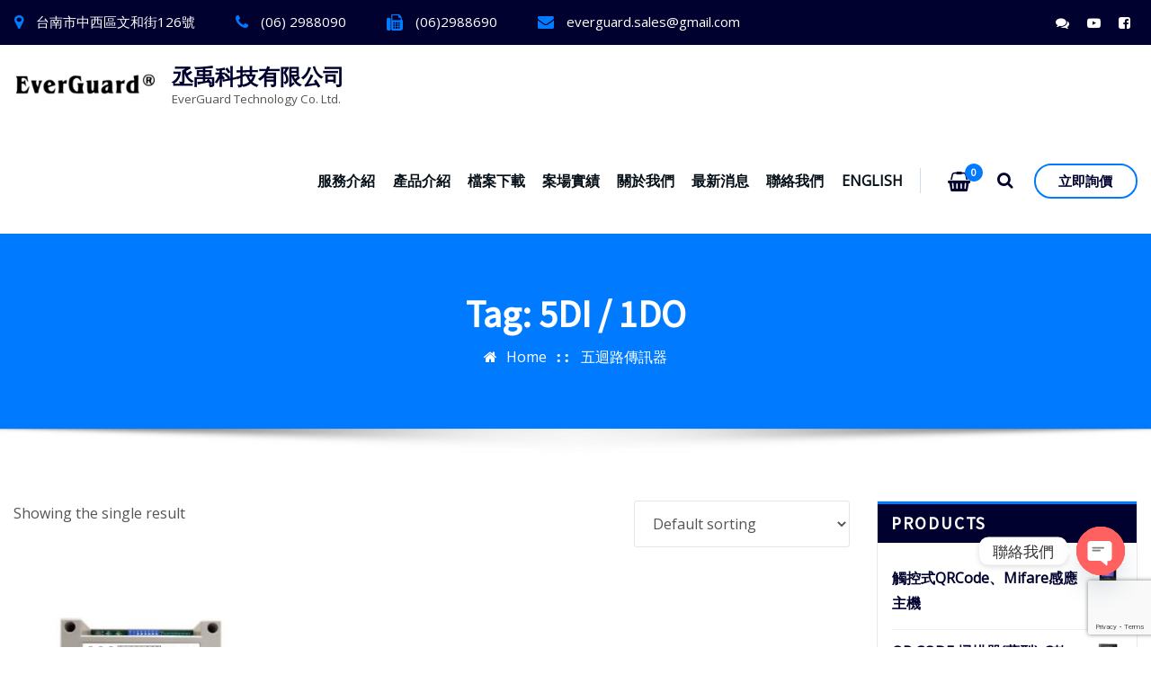

--- FILE ---
content_type: text/html; charset=UTF-8
request_url: https://www.everguard.com.tw/product-tag/5di-1do/
body_size: 28019
content:
<!DOCTYPE html>
<html lang="zh-TW">
<head>	
	<meta charset="UTF-8">
    <meta name="viewport" content="width=device-width, initial-scale=1">
    <meta http-equiv="x-ua-compatible" content="ie=edge">
	
	
	<title>5DI / 1DO &#8211; 丞禹科技有限公司</title>
<meta name='robots' content='max-image-preview:large' />
<link rel='dns-prefetch' href='//fonts.googleapis.com' />
<link rel="alternate" type="application/rss+xml" title="訂閱《丞禹科技有限公司》&raquo; 資訊提供" href="https://www.everguard.com.tw/feed/" />
<link rel="alternate" type="application/rss+xml" title="訂閱《丞禹科技有限公司》&raquo; 留言的資訊提供" href="https://www.everguard.com.tw/comments/feed/" />
<link rel="alternate" type="application/rss+xml" title="訂閱《丞禹科技有限公司》&raquo; Tag〈5DI / 1DO〉的資訊提供" href="https://www.everguard.com.tw/product-tag/5di-1do/feed/" />
<style id='wp-img-auto-sizes-contain-inline-css' type='text/css'>
img:is([sizes=auto i],[sizes^="auto," i]){contain-intrinsic-size:3000px 1500px}
/*# sourceURL=wp-img-auto-sizes-contain-inline-css */
</style>
<style id='wp-emoji-styles-inline-css' type='text/css'>

	img.wp-smiley, img.emoji {
		display: inline !important;
		border: none !important;
		box-shadow: none !important;
		height: 1em !important;
		width: 1em !important;
		margin: 0 0.07em !important;
		vertical-align: -0.1em !important;
		background: none !important;
		padding: 0 !important;
	}
/*# sourceURL=wp-emoji-styles-inline-css */
</style>
<style id='wp-block-library-inline-css' type='text/css'>
:root{--wp-block-synced-color:#7a00df;--wp-block-synced-color--rgb:122,0,223;--wp-bound-block-color:var(--wp-block-synced-color);--wp-editor-canvas-background:#ddd;--wp-admin-theme-color:#007cba;--wp-admin-theme-color--rgb:0,124,186;--wp-admin-theme-color-darker-10:#006ba1;--wp-admin-theme-color-darker-10--rgb:0,107,160.5;--wp-admin-theme-color-darker-20:#005a87;--wp-admin-theme-color-darker-20--rgb:0,90,135;--wp-admin-border-width-focus:2px}@media (min-resolution:192dpi){:root{--wp-admin-border-width-focus:1.5px}}.wp-element-button{cursor:pointer}:root .has-very-light-gray-background-color{background-color:#eee}:root .has-very-dark-gray-background-color{background-color:#313131}:root .has-very-light-gray-color{color:#eee}:root .has-very-dark-gray-color{color:#313131}:root .has-vivid-green-cyan-to-vivid-cyan-blue-gradient-background{background:linear-gradient(135deg,#00d084,#0693e3)}:root .has-purple-crush-gradient-background{background:linear-gradient(135deg,#34e2e4,#4721fb 50%,#ab1dfe)}:root .has-hazy-dawn-gradient-background{background:linear-gradient(135deg,#faaca8,#dad0ec)}:root .has-subdued-olive-gradient-background{background:linear-gradient(135deg,#fafae1,#67a671)}:root .has-atomic-cream-gradient-background{background:linear-gradient(135deg,#fdd79a,#004a59)}:root .has-nightshade-gradient-background{background:linear-gradient(135deg,#330968,#31cdcf)}:root .has-midnight-gradient-background{background:linear-gradient(135deg,#020381,#2874fc)}:root{--wp--preset--font-size--normal:16px;--wp--preset--font-size--huge:42px}.has-regular-font-size{font-size:1em}.has-larger-font-size{font-size:2.625em}.has-normal-font-size{font-size:var(--wp--preset--font-size--normal)}.has-huge-font-size{font-size:var(--wp--preset--font-size--huge)}.has-text-align-center{text-align:center}.has-text-align-left{text-align:left}.has-text-align-right{text-align:right}.has-fit-text{white-space:nowrap!important}#end-resizable-editor-section{display:none}.aligncenter{clear:both}.items-justified-left{justify-content:flex-start}.items-justified-center{justify-content:center}.items-justified-right{justify-content:flex-end}.items-justified-space-between{justify-content:space-between}.screen-reader-text{border:0;clip-path:inset(50%);height:1px;margin:-1px;overflow:hidden;padding:0;position:absolute;width:1px;word-wrap:normal!important}.screen-reader-text:focus{background-color:#ddd;clip-path:none;color:#444;display:block;font-size:1em;height:auto;left:5px;line-height:normal;padding:15px 23px 14px;text-decoration:none;top:5px;width:auto;z-index:100000}html :where(.has-border-color){border-style:solid}html :where([style*=border-top-color]){border-top-style:solid}html :where([style*=border-right-color]){border-right-style:solid}html :where([style*=border-bottom-color]){border-bottom-style:solid}html :where([style*=border-left-color]){border-left-style:solid}html :where([style*=border-width]){border-style:solid}html :where([style*=border-top-width]){border-top-style:solid}html :where([style*=border-right-width]){border-right-style:solid}html :where([style*=border-bottom-width]){border-bottom-style:solid}html :where([style*=border-left-width]){border-left-style:solid}html :where(img[class*=wp-image-]){height:auto;max-width:100%}:where(figure){margin:0 0 1em}html :where(.is-position-sticky){--wp-admin--admin-bar--position-offset:var(--wp-admin--admin-bar--height,0px)}@media screen and (max-width:600px){html :where(.is-position-sticky){--wp-admin--admin-bar--position-offset:0px}}

/*# sourceURL=wp-block-library-inline-css */
</style><link rel='stylesheet' id='wc-blocks-style-css' href='https://www.everguard.com.tw/wp-content/plugins/woocommerce/assets/client/blocks/wc-blocks.css?ver=wc-8.9.4' type='text/css' media='all' />
<style id='global-styles-inline-css' type='text/css'>
:root{--wp--preset--aspect-ratio--square: 1;--wp--preset--aspect-ratio--4-3: 4/3;--wp--preset--aspect-ratio--3-4: 3/4;--wp--preset--aspect-ratio--3-2: 3/2;--wp--preset--aspect-ratio--2-3: 2/3;--wp--preset--aspect-ratio--16-9: 16/9;--wp--preset--aspect-ratio--9-16: 9/16;--wp--preset--color--black: #000000;--wp--preset--color--cyan-bluish-gray: #abb8c3;--wp--preset--color--white: #ffffff;--wp--preset--color--pale-pink: #f78da7;--wp--preset--color--vivid-red: #cf2e2e;--wp--preset--color--luminous-vivid-orange: #ff6900;--wp--preset--color--luminous-vivid-amber: #fcb900;--wp--preset--color--light-green-cyan: #7bdcb5;--wp--preset--color--vivid-green-cyan: #00d084;--wp--preset--color--pale-cyan-blue: #8ed1fc;--wp--preset--color--vivid-cyan-blue: #0693e3;--wp--preset--color--vivid-purple: #9b51e0;--wp--preset--gradient--vivid-cyan-blue-to-vivid-purple: linear-gradient(135deg,rgb(6,147,227) 0%,rgb(155,81,224) 100%);--wp--preset--gradient--light-green-cyan-to-vivid-green-cyan: linear-gradient(135deg,rgb(122,220,180) 0%,rgb(0,208,130) 100%);--wp--preset--gradient--luminous-vivid-amber-to-luminous-vivid-orange: linear-gradient(135deg,rgb(252,185,0) 0%,rgb(255,105,0) 100%);--wp--preset--gradient--luminous-vivid-orange-to-vivid-red: linear-gradient(135deg,rgb(255,105,0) 0%,rgb(207,46,46) 100%);--wp--preset--gradient--very-light-gray-to-cyan-bluish-gray: linear-gradient(135deg,rgb(238,238,238) 0%,rgb(169,184,195) 100%);--wp--preset--gradient--cool-to-warm-spectrum: linear-gradient(135deg,rgb(74,234,220) 0%,rgb(151,120,209) 20%,rgb(207,42,186) 40%,rgb(238,44,130) 60%,rgb(251,105,98) 80%,rgb(254,248,76) 100%);--wp--preset--gradient--blush-light-purple: linear-gradient(135deg,rgb(255,206,236) 0%,rgb(152,150,240) 100%);--wp--preset--gradient--blush-bordeaux: linear-gradient(135deg,rgb(254,205,165) 0%,rgb(254,45,45) 50%,rgb(107,0,62) 100%);--wp--preset--gradient--luminous-dusk: linear-gradient(135deg,rgb(255,203,112) 0%,rgb(199,81,192) 50%,rgb(65,88,208) 100%);--wp--preset--gradient--pale-ocean: linear-gradient(135deg,rgb(255,245,203) 0%,rgb(182,227,212) 50%,rgb(51,167,181) 100%);--wp--preset--gradient--electric-grass: linear-gradient(135deg,rgb(202,248,128) 0%,rgb(113,206,126) 100%);--wp--preset--gradient--midnight: linear-gradient(135deg,rgb(2,3,129) 0%,rgb(40,116,252) 100%);--wp--preset--font-size--small: 13px;--wp--preset--font-size--medium: 20px;--wp--preset--font-size--large: 36px;--wp--preset--font-size--x-large: 42px;--wp--preset--spacing--20: 0.44rem;--wp--preset--spacing--30: 0.67rem;--wp--preset--spacing--40: 1rem;--wp--preset--spacing--50: 1.5rem;--wp--preset--spacing--60: 2.25rem;--wp--preset--spacing--70: 3.38rem;--wp--preset--spacing--80: 5.06rem;--wp--preset--shadow--natural: 6px 6px 9px rgba(0, 0, 0, 0.2);--wp--preset--shadow--deep: 12px 12px 50px rgba(0, 0, 0, 0.4);--wp--preset--shadow--sharp: 6px 6px 0px rgba(0, 0, 0, 0.2);--wp--preset--shadow--outlined: 6px 6px 0px -3px rgb(255, 255, 255), 6px 6px rgb(0, 0, 0);--wp--preset--shadow--crisp: 6px 6px 0px rgb(0, 0, 0);}:where(.is-layout-flex){gap: 0.5em;}:where(.is-layout-grid){gap: 0.5em;}body .is-layout-flex{display: flex;}.is-layout-flex{flex-wrap: wrap;align-items: center;}.is-layout-flex > :is(*, div){margin: 0;}body .is-layout-grid{display: grid;}.is-layout-grid > :is(*, div){margin: 0;}:where(.wp-block-columns.is-layout-flex){gap: 2em;}:where(.wp-block-columns.is-layout-grid){gap: 2em;}:where(.wp-block-post-template.is-layout-flex){gap: 1.25em;}:where(.wp-block-post-template.is-layout-grid){gap: 1.25em;}.has-black-color{color: var(--wp--preset--color--black) !important;}.has-cyan-bluish-gray-color{color: var(--wp--preset--color--cyan-bluish-gray) !important;}.has-white-color{color: var(--wp--preset--color--white) !important;}.has-pale-pink-color{color: var(--wp--preset--color--pale-pink) !important;}.has-vivid-red-color{color: var(--wp--preset--color--vivid-red) !important;}.has-luminous-vivid-orange-color{color: var(--wp--preset--color--luminous-vivid-orange) !important;}.has-luminous-vivid-amber-color{color: var(--wp--preset--color--luminous-vivid-amber) !important;}.has-light-green-cyan-color{color: var(--wp--preset--color--light-green-cyan) !important;}.has-vivid-green-cyan-color{color: var(--wp--preset--color--vivid-green-cyan) !important;}.has-pale-cyan-blue-color{color: var(--wp--preset--color--pale-cyan-blue) !important;}.has-vivid-cyan-blue-color{color: var(--wp--preset--color--vivid-cyan-blue) !important;}.has-vivid-purple-color{color: var(--wp--preset--color--vivid-purple) !important;}.has-black-background-color{background-color: var(--wp--preset--color--black) !important;}.has-cyan-bluish-gray-background-color{background-color: var(--wp--preset--color--cyan-bluish-gray) !important;}.has-white-background-color{background-color: var(--wp--preset--color--white) !important;}.has-pale-pink-background-color{background-color: var(--wp--preset--color--pale-pink) !important;}.has-vivid-red-background-color{background-color: var(--wp--preset--color--vivid-red) !important;}.has-luminous-vivid-orange-background-color{background-color: var(--wp--preset--color--luminous-vivid-orange) !important;}.has-luminous-vivid-amber-background-color{background-color: var(--wp--preset--color--luminous-vivid-amber) !important;}.has-light-green-cyan-background-color{background-color: var(--wp--preset--color--light-green-cyan) !important;}.has-vivid-green-cyan-background-color{background-color: var(--wp--preset--color--vivid-green-cyan) !important;}.has-pale-cyan-blue-background-color{background-color: var(--wp--preset--color--pale-cyan-blue) !important;}.has-vivid-cyan-blue-background-color{background-color: var(--wp--preset--color--vivid-cyan-blue) !important;}.has-vivid-purple-background-color{background-color: var(--wp--preset--color--vivid-purple) !important;}.has-black-border-color{border-color: var(--wp--preset--color--black) !important;}.has-cyan-bluish-gray-border-color{border-color: var(--wp--preset--color--cyan-bluish-gray) !important;}.has-white-border-color{border-color: var(--wp--preset--color--white) !important;}.has-pale-pink-border-color{border-color: var(--wp--preset--color--pale-pink) !important;}.has-vivid-red-border-color{border-color: var(--wp--preset--color--vivid-red) !important;}.has-luminous-vivid-orange-border-color{border-color: var(--wp--preset--color--luminous-vivid-orange) !important;}.has-luminous-vivid-amber-border-color{border-color: var(--wp--preset--color--luminous-vivid-amber) !important;}.has-light-green-cyan-border-color{border-color: var(--wp--preset--color--light-green-cyan) !important;}.has-vivid-green-cyan-border-color{border-color: var(--wp--preset--color--vivid-green-cyan) !important;}.has-pale-cyan-blue-border-color{border-color: var(--wp--preset--color--pale-cyan-blue) !important;}.has-vivid-cyan-blue-border-color{border-color: var(--wp--preset--color--vivid-cyan-blue) !important;}.has-vivid-purple-border-color{border-color: var(--wp--preset--color--vivid-purple) !important;}.has-vivid-cyan-blue-to-vivid-purple-gradient-background{background: var(--wp--preset--gradient--vivid-cyan-blue-to-vivid-purple) !important;}.has-light-green-cyan-to-vivid-green-cyan-gradient-background{background: var(--wp--preset--gradient--light-green-cyan-to-vivid-green-cyan) !important;}.has-luminous-vivid-amber-to-luminous-vivid-orange-gradient-background{background: var(--wp--preset--gradient--luminous-vivid-amber-to-luminous-vivid-orange) !important;}.has-luminous-vivid-orange-to-vivid-red-gradient-background{background: var(--wp--preset--gradient--luminous-vivid-orange-to-vivid-red) !important;}.has-very-light-gray-to-cyan-bluish-gray-gradient-background{background: var(--wp--preset--gradient--very-light-gray-to-cyan-bluish-gray) !important;}.has-cool-to-warm-spectrum-gradient-background{background: var(--wp--preset--gradient--cool-to-warm-spectrum) !important;}.has-blush-light-purple-gradient-background{background: var(--wp--preset--gradient--blush-light-purple) !important;}.has-blush-bordeaux-gradient-background{background: var(--wp--preset--gradient--blush-bordeaux) !important;}.has-luminous-dusk-gradient-background{background: var(--wp--preset--gradient--luminous-dusk) !important;}.has-pale-ocean-gradient-background{background: var(--wp--preset--gradient--pale-ocean) !important;}.has-electric-grass-gradient-background{background: var(--wp--preset--gradient--electric-grass) !important;}.has-midnight-gradient-background{background: var(--wp--preset--gradient--midnight) !important;}.has-small-font-size{font-size: var(--wp--preset--font-size--small) !important;}.has-medium-font-size{font-size: var(--wp--preset--font-size--medium) !important;}.has-large-font-size{font-size: var(--wp--preset--font-size--large) !important;}.has-x-large-font-size{font-size: var(--wp--preset--font-size--x-large) !important;}
/*# sourceURL=global-styles-inline-css */
</style>

<style id='classic-theme-styles-inline-css' type='text/css'>
/*! This file is auto-generated */
.wp-block-button__link{color:#fff;background-color:#32373c;border-radius:9999px;box-shadow:none;text-decoration:none;padding:calc(.667em + 2px) calc(1.333em + 2px);font-size:1.125em}.wp-block-file__button{background:#32373c;color:#fff;text-decoration:none}
/*# sourceURL=/wp-includes/css/classic-themes.min.css */
</style>
<link rel='stylesheet' id='contact-form-7-css' href='https://www.everguard.com.tw/wp-content/plugins/contact-form-7/includes/css/styles.css?ver=6.1.4' type='text/css' media='all' />
<link rel='stylesheet' id='woocommerce-layout-css' href='https://www.everguard.com.tw/wp-content/plugins/woocommerce/assets/css/woocommerce-layout.css?ver=8.9.4' type='text/css' media='all' />
<link rel='stylesheet' id='woocommerce-smallscreen-css' href='https://www.everguard.com.tw/wp-content/plugins/woocommerce/assets/css/woocommerce-smallscreen.css?ver=8.9.4' type='text/css' media='only screen and (max-width: 768px)' />
<link rel='stylesheet' id='woocommerce-general-css' href='https://www.everguard.com.tw/wp-content/plugins/woocommerce/assets/css/woocommerce.css?ver=8.9.4' type='text/css' media='all' />
<style id='woocommerce-inline-inline-css' type='text/css'>
.woocommerce form .form-row .required { visibility: visible; }
/*# sourceURL=woocommerce-inline-inline-css */
</style>
<link rel='stylesheet' id='bootstrap-css' href='https://www.everguard.com.tw/wp-content/themes/arilewp-pro/assets/css/bootstrap.css?ver=6.9' type='text/css' media='all' />
<link rel='stylesheet' id='font-awesome-css' href='https://www.everguard.com.tw/wp-content/themes/arilewp-pro/assets/css/font-awesome/css/font-awesome.min.css?ver=4.7.0' type='text/css' media='all' />
<link rel='stylesheet' id='arilewp-style-css' href='https://www.everguard.com.tw/wp-content/themes/arilewp-pro-child-theme/style.css?ver=6.9' type='text/css' media='all' />
<link rel='stylesheet' id='theme-default-css' href='https://www.everguard.com.tw/wp-content/themes/arilewp-pro/assets/css/theme-default.css?ver=6.9' type='text/css' media='all' />
<link rel='stylesheet' id='arilewp-animate-css-css' href='https://www.everguard.com.tw/wp-content/themes/arilewp-pro/assets/css/animate.css?ver=6.9' type='text/css' media='all' />
<link rel='stylesheet' id='owl.carousel-css-css' href='https://www.everguard.com.tw/wp-content/themes/arilewp-pro/assets/css/owl.carousel.css?ver=6.9' type='text/css' media='all' />
<link rel='stylesheet' id='bootstrap-smartmenus-css-css' href='https://www.everguard.com.tw/wp-content/themes/arilewp-pro/assets/css/bootstrap-smartmenus.css?ver=6.9' type='text/css' media='all' />
<link rel='stylesheet' id='arilewp-lightbox-css-css' href='https://www.everguard.com.tw/wp-content/themes/arilewp-pro/assets/css/lightbox.css?ver=6.9' type='text/css' media='all' />
<link rel='stylesheet' id='arilewp-google-fonts-css' href='//fonts.googleapis.com/css?family=ABeeZee%7CAbel%7CAbril+Fatface%7CAclonica%7CAcme%7CActor%7CAdamina%7CAdvent+Pro%7CAguafina+Script%7CAkronim%7CAladin%7CAldrich%7CAlef%7CAlegreya%7CAlegreya+SC%7CAlegreya+Sans%7CAlegreya+Sans+SC%7CAlex+Brush%7CAlfa+Slab+One%7CAlice%7CAlike%7CAlike+Angular%7CAllan%7CAllerta%7CAllerta+Stencil%7CAllura%7CAlmendra%7CAlmendra+Display%7CAlmendra+SC%7CAmarante%7CAmaranth%7CAmatic+SC%7CAmatica+SC%7CAmethysta%7CAmiko%7CAmiri%7CAmita%7CAnaheim%7CAndada%7CAndika%7CAngkor%7CAnnie+Use+Your+Telescope%7CAnonymous+Pro%7CAntic%7CAntic+Didone%7CAntic+Slab%7CAnton%7CArapey%7CArbutus%7CArbutus+Slab%7CArchitects+Daughter%7CArchivo+Black%7CArchivo+Narrow%7CAref+Ruqaa%7CArima+Madurai%7CArimo%7CArizonia%7CArmata%7CArtifika%7CArvo%7CArya%7CAsap%7CAsar%7CAsset%7CAssistant%7CAstloch%7CAsul%7CAthiti%7CAtma%7CAtomic+Age%7CAubrey%7CAudiowide%7CAutour+One%7CAverage%7CAverage+Sans%7CAveria+Gruesa+Libre%7CAveria+Libre%7CAveria+Sans+Libre%7CAveria+Serif+Libre%7CBad+Script%7CBaloo%7CBaloo+Bhai%7CBaloo+Da%7CBaloo+Thambi%7CBalthazar%7CBangers%7CBasic%7CBattambang%7CBaumans%7CBayon%7CBelgrano%7CBelleza%7CBenchNine%7CBentham%7CBerkshire+Swash%7CBevan%7CBigelow+Rules%7CBigshot+One%7CBilbo%7CBilbo+Swash+Caps%7CBioRhyme%7CBioRhyme+Expanded%7CBiryani%7CBitter%7CBlack+Ops+One%7CBokor%7CBonbon%7CBoogaloo%7CBowlby+One%7CBowlby+One+SC%7CBrawler%7CBree+Serif%7CBubblegum+Sans%7CBubbler+One%7CBuda%7CBuenard%7CBungee%7CBungee+Hairline%7CBungee+Inline%7CBungee+Outline%7CBungee+Shade%7CButcherman%7CButterfly+Kids%7CCabin%7CCabin+Condensed%7CCabin+Sketch%7CCaesar+Dressing%7CCagliostro%7CCairo%7CCalligraffitti%7CCambay%7CCambo%7CCandal%7CCantarell%7CCantata+One%7CCantora+One%7CCapriola%7CCardo%7CCarme%7CCarrois+Gothic%7CCarrois+Gothic+SC%7CCarter+One%7CCatamaran%7CCaudex%7CCaveat%7CCaveat+Brush%7CCedarville+Cursive%7CCeviche+One%7CChanga%7CChanga+One%7CChango%7CChathura%7CChau+Philomene+One%7CChela+One%7CChelsea+Market%7CChenla%7CCherry+Cream+Soda%7CCherry+Swash%7CChewy%7CChicle%7CChivo%7CChonburi%7CCinzel%7CCinzel+Decorative%7CClicker+Script%7CCoda%7CCoda+Caption%7CCodystar%7CCoiny%7CCombo%7CComfortaa%7CComing+Soon%7CConcert+One%7CCondiment%7CContent%7CContrail+One%7CConvergence%7CCookie%7CCopse%7CCorben%7CCormorant%7CCormorant+Garamond%7CCormorant+Infant%7CCormorant+SC%7CCormorant+Unicase%7CCormorant+Upright%7CCourgette%7CCousine%7CCoustard%7CCovered+By+Your+Grace%7CCrafty+Girls%7CCreepster%7CCrete+Round%7CCrimson+Text%7CCroissant+One%7CCrushed%7CCuprum%7CCutive%7CCutive+Mono%7CDamion%7CDancing+Script%7CDangrek%7CDavid+Libre%7CDawning+of+a+New+Day%7CDays+One%7CDekko%7CDelius%7CDelius+Swash+Caps%7CDelius+Unicase%7CDella+Respira%7CDenk+One%7CDevonshire%7CDhurjati%7CDidact+Gothic%7CDiplomata%7CDiplomata+SC%7CDomine%7CDonegal+One%7CDoppio+One%7CDorsa%7CDosis%7CDr+Sugiyama%7CDroid+Sans%7CDroid+Sans+Mono%7CDroid+Serif%7CDuru+Sans%7CDynalight%7CEB+Garamond%7CEagle+Lake%7CEater%7CEconomica%7CEczar%7CEk+Mukta%7CEl+Messiri%7CElectrolize%7CElsie%7CElsie+Swash+Caps%7CEmblema+One%7CEmilys+Candy%7CEngagement%7CEnglebert%7CEnriqueta%7CErica+One%7CEsteban%7CEuphoria+Script%7CEwert%7CExo%7CExo+2%7CExpletus+Sans%7CFanwood+Text%7CFarsan%7CFascinate%7CFascinate+Inline%7CFaster+One%7CFasthand%7CFauna+One%7CFederant%7CFedero%7CFelipa%7CFenix%7CFinger+Paint%7CFira+Mono%7CFira+Sans%7CFjalla+One%7CFjord+One%7CFlamenco%7CFlavors%7CFondamento%7CFontdiner+Swanky%7CForum%7CFrancois+One%7CFrank+Ruhl+Libre%7CFreckle+Face%7CFredericka+the+Great%7CFredoka+One%7CFreehand%7CFresca%7CFrijole%7CFruktur%7CFugaz+One%7CGFS+Didot%7CGFS+Neohellenic%7CGabriela%7CGafata%7CGalada%7CGaldeano%7CGalindo%7CGentium+Basic%7CGentium+Book+Basic%7CGeo%7CGeostar%7CGeostar+Fill%7CGermania+One%7CGidugu%7CGilda+Display%7CGive+You+Glory%7CGlass+Antiqua%7CGlegoo%7CGloria+Hallelujah%7CGoblin+One%7CGochi+Hand%7CGorditas%7CGoudy+Bookletter+1911%7CGraduate%7CGrand+Hotel%7CGravitas+One%7CGreat+Vibes%7CGriffy%7CGruppo%7CGudea%7CGurajada%7CHabibi%7CHalant%7CHammersmith+One%7CHanalei%7CHanalei+Fill%7CHandlee%7CHanuman%7CHappy+Monkey%7CHarmattan%7CHeadland+One%7CHeebo%7CHenny+Penny%7CHerr+Von+Muellerhoff%7CHind%7CHind+Guntur%7CHind+Madurai%7CHind+Siliguri%7CHind+Vadodara%7CHoltwood+One+SC%7CHomemade+Apple%7CHomenaje%7CIM+Fell+DW+Pica%7CIM+Fell+DW+Pica+SC%7CIM+Fell+Double+Pica%7CIM+Fell+Double+Pica+SC%7CIM+Fell+English%7CIM+Fell+English+SC%7CIM+Fell+French+Canon%7CIM+Fell+French+Canon+SC%7CIM+Fell+Great+Primer%7CIM+Fell+Great+Primer+SC%7CIceberg%7CIceland%7CImprima%7CInconsolata%7CInder%7CIndie+Flower%7CInika%7CInknut+Antiqua%7CIrish+Grover%7CIstok+Web%7CItaliana%7CItalianno%7CItim%7CJacques+Francois%7CJacques+Francois+Shadow%7CJaldi%7CJim+Nightshade%7CJockey+One%7CJolly+Lodger%7CJomhuria%7CJosefin+Sans%7CJosefin+Slab%7CJoti+One%7CJudson%7CJulee%7CJulius+Sans+One%7CJunge%7CJura%7CJust+Another+Hand%7CJust+Me+Again+Down+Here%7CKadwa%7CKalam%7CKameron%7CKanit%7CKantumruy%7CKarla%7CKarma%7CKatibeh%7CKaushan+Script%7CKavivanar%7CKavoon%7CKdam+Thmor%7CKeania+One%7CKelly+Slab%7CKenia%7CKhand%7CKhmer%7CKhula%7CKite+One%7CKnewave%7CKotta+One%7CKoulen%7CKranky%7CKreon%7CKristi%7CKrona+One%7CKumar+One%7CKumar+One+Outline%7CKurale%7CLa+Belle+Aurore%7CLaila%7CLakki+Reddy%7CLalezar%7CLancelot%7CLateef%7CLato%7CLeague+Script%7CLeckerli+One%7CLedger%7CLekton%7CLemon%7CLemonada%7CLibre+Baskerville%7CLibre+Franklin%7CLife+Savers%7CLilita+One%7CLily+Script+One%7CLimelight%7CLinden+Hill%7CLobster%7CLobster+Two%7CLondrina+Outline%7CLondrina+Shadow%7CLondrina+Sketch%7CLondrina+Solid%7CLora%7CLove+Ya+Like+A+Sister%7CLoved+by+the+King%7CLovers+Quarrel%7CLuckiest+Guy%7CLusitana%7CLustria%7CMacondo%7CMacondo+Swash+Caps%7CMada%7CMagra%7CMaiden+Orange%7CMaitree%7CMako%7CMallanna%7CMandali%7CMarcellus%7CMarcellus+SC%7CMarck+Script%7CMargarine%7CMarko+One%7CMarmelad%7CMartel%7CMartel+Sans%7CMarvel%7CMate%7CMate+SC%7CMaven+Pro%7CMcLaren%7CMeddon%7CMedievalSharp%7CMedula+One%7CMeera+Inimai%7CMegrim%7CMeie+Script%7CMerienda%7CMerienda+One%7CMerriweather%7CMerriweather+Sans%7CMetal%7CMetal+Mania%7CMetamorphous%7CMetrophobic%7CMichroma%7CMilonga%7CMiltonian%7CMiltonian+Tattoo%7CMiniver%7CMiriam+Libre%7CMirza%7CMiss+Fajardose%7CMitr%7CModak%7CModern+Antiqua%7CMogra%7CMolengo%7CMolle%7CMonda%7CMonofett%7CMonoton%7CMonsieur+La+Doulaise%7CMontaga%7CMontez%7CMontserrat%7CMontserrat+Alternates%7CMontserrat+Subrayada%7CMoul%7CMoulpali%7CMountains+of+Christmas%7CMouse+Memoirs%7CMr+Bedfort%7CMr+Dafoe%7CMr+De+Haviland%7CMrs+Saint+Delafield%7CMrs+Sheppards%7CMukta+Vaani%7CMuli%7CMystery+Quest%7CNTR%7CNeucha%7CNeuton%7CNew+Rocker%7CNews+Cycle%7CNiconne%7CNixie+One%7CNobile%7CNokora%7CNorican%7CNosifer%7CNothing+You+Could+Do%7CNoticia+Text%7CNoto+Sans%7CNoto+Serif%7CNova+Cut%7CNova+Flat%7CNova+Mono%7CNova+Oval%7CNova+Round%7CNova+Script%7CNova+Slim%7CNova+Square%7CNumans%7CNunito%7COdor+Mean+Chey%7COffside%7COld+Standard+TT%7COldenburg%7COleo+Script%7COleo+Script+Swash+Caps%7COpen+Sans%7COpen+Sans+Condensed%7COranienbaum%7COrbitron%7COregano%7COrienta%7COriginal+Surfer%7COswald%7COver+the+Rainbow%7COverlock%7COverlock+SC%7COvo%7COxygen%7COxygen+Mono%7CPT+Mono%7CPT+Sans%7CPT+Sans+Caption%7CPT+Sans+Narrow%7CPT+Serif%7CPT+Serif+Caption%7CPacifico%7CPalanquin%7CPalanquin+Dark%7CPaprika%7CParisienne%7CPassero+One%7CPassion+One%7CPathway+Gothic+One%7CPatrick+Hand%7CPatrick+Hand+SC%7CPattaya%7CPatua+One%7CPavanam%7CPaytone+One%7CPeddana%7CPeralta%7CPermanent+Marker%7CPetit+Formal+Script%7CPetrona%7CPhilosopher%7CPiedra%7CPinyon+Script%7CPirata+One%7CPlaster%7CPlay%7CPlayball%7CPlayfair+Display%7CPlayfair+Display+SC%7CPodkova%7CPoiret+One%7CPoller+One%7CPoly%7CPompiere%7CPontano+Sans%7CPoppins%7CPort+Lligat+Sans%7CPort+Lligat+Slab%7CPragati+Narrow%7CPrata%7CPreahvihear%7CPress+Start+2P%7CPridi%7CPrincess+Sofia%7CProciono%7CPrompt%7CProsto+One%7CProza+Libre%7CPuritan%7CPurple+Purse%7CQuando%7CQuantico%7CQuattrocento%7CQuattrocento+Sans%7CQuestrial%7CQuicksand%7CQuintessential%7CQwigley%7CRacing+Sans+One%7CRadley%7CRajdhani%7CRakkas%7CRaleway%7CRaleway+Dots%7CRamabhadra%7CRamaraja%7CRambla%7CRammetto+One%7CRanchers%7CRancho%7CRanga%7CRasa%7CRationale%7CRavi+Prakash%7CRedressed%7CReem+Kufi%7CReenie+Beanie%7CRevalia%7CRhodium+Libre%7CRibeye%7CRibeye+Marrow%7CRighteous%7CRisque%7CRoboto%7CRoboto+Condensed%7CRoboto+Mono%7CRoboto+Slab%7CRochester%7CRock+Salt%7CRokkitt%7CRomanesco%7CRopa+Sans%7CRosario%7CRosarivo%7CRouge+Script%7CRozha+One%7CRubik%7CRubik+Mono+One%7CRubik+One%7CRuda%7CRufina%7CRuge+Boogie%7CRuluko%7CRum+Raisin%7CRuslan+Display%7CRusso+One%7CRuthie%7CRye%7CSacramento%7CSahitya%7CSail%7CSalsa%7CSanchez%7CSancreek%7CSansita+One%7CSarala%7CSarina%7CSarpanch%7CSatisfy%7CScada%7CScheherazade%7CSchoolbell%7CScope+One%7CSeaweed+Script%7CSecular+One%7CSevillana%7CSeymour+One%7CShadows+Into+Light%7CShadows+Into+Light+Two%7CShanti%7CShare%7CShare+Tech%7CShare+Tech+Mono%7CShojumaru%7CShort+Stack%7CShrikhand%7CSiemreap%7CSigmar+One%7CSignika%7CSignika+Negative%7CSimonetta%7CSintony%7CSirin+Stencil%7CSix+Caps%7CSkranji%7CSlabo+13px%7CSlabo+27px%7CSlackey%7CSmokum%7CSmythe%7CSniglet%7CSnippet%7CSnowburst+One%7CSofadi+One%7CSofia%7CSonsie+One%7CSorts+Mill+Goudy%7CSource+Code+Pro%7CSource+Sans+Pro%7CSource+Serif+Pro%7CSpace+Mono%7CSpecial+Elite%7CSpicy+Rice%7CSpinnaker%7CSpirax%7CSquada+One%7CSree+Krushnadevaraya%7CSriracha%7CStalemate%7CStalinist+One%7CStardos+Stencil%7CStint+Ultra+Condensed%7CStint+Ultra+Expanded%7CStoke%7CStrait%7CSue+Ellen+Francisco%7CSuez+One%7CSumana%7CSunshiney%7CSupermercado+One%7CSura%7CSuranna%7CSuravaram%7CSuwannaphum%7CSwanky+and+Moo+Moo%7CSyncopate%7CTangerine%7CTaprom%7CTauri%7CTaviraj%7CTeko%7CTelex%7CTenali+Ramakrishna%7CTenor+Sans%7CText+Me+One%7CThe+Girl+Next+Door%7CTienne%7CTillana%7CTimmana%7CTinos%7CTitan+One%7CTitillium+Web%7CTrade+Winds%7CTrirong%7CTrocchi%7CTrochut%7CTrykker%7CTulpen+One%7CUbuntu%7CUbuntu+Condensed%7CUbuntu+Mono%7CUltra%7CUncial+Antiqua%7CUnderdog%7CUnica+One%7CUnifrakturCook%7CUnifrakturMaguntia%7CUnkempt%7CUnlock%7CUnna%7CVT323%7CVampiro+One%7CVarela%7CVarela+Round%7CVast+Shadow%7CVesper+Libre%7CVibur%7CVidaloka%7CViga%7CVoces%7CVolkhov%7CVollkorn%7CVoltaire%7CWaiting+for+the+Sunrise%7CWallpoet%7CWalter+Turncoat%7CWarnes%7CWellfleet%7CWendy+One%7CWire+One%7CWork+Sans%7CYanone+Kaffeesatz%7CYantramanav%7CYatra+One%7CYellowtail%7CYeseva+One%7CYesteryear%7CYrsa%7CZeyada&#038;subset=latin%2Clatin-ext' type='text/css' media='all' />
<link rel='stylesheet' id='chaty-front-css-css' href='https://www.everguard.com.tw/wp-content/plugins/chaty/css/chaty-front.min.css?ver=3.5.11605166008' type='text/css' media='all' />
<link rel='stylesheet' id='parent-style-css' href='https://www.everguard.com.tw/wp-content/themes/arilewp-pro/style.css?ver=6.9' type='text/css' media='all' />
<link rel='stylesheet' id='arilewp-pro-child-style-css' href='https://www.everguard.com.tw/wp-content/themes/arilewp-pro-child-theme/style.css?ver=6.9' type='text/css' media='all' />
<link rel='stylesheet' id='gpls_woo_rfq_css-css' href='https://www.everguard.com.tw/wp-content/plugins/woo-rfq-for-woocommerce/gpls_assets/css/gpls_woo_rfq.css?ver=14788' type='text/css' media='all' />
<style id='gpls_woo_rfq_css-inline-css' type='text/css'>
.bundle_price { visibility: collapse !important; }
.site-header .widget_shopping_cart p.total,.cart-subtotal,.tax-rate,.tax-total,.order-total,.product-price,.product-subtotal { visibility: collapse }
/*# sourceURL=gpls_woo_rfq_css-inline-css */
</style>
<link rel='stylesheet' id='url_gpls_wh_css-css' href='https://www.everguard.com.tw/wp-content/plugins/woo-rfq-for-woocommerce/gpls_assets/css/gpls_wh_visitor.css?ver=48176' type='text/css' media='all' />
<script type="text/javascript" src="https://www.everguard.com.tw/wp-includes/js/jquery/jquery.min.js?ver=3.7.1" id="jquery-core-js"></script>
<script type="text/javascript" src="https://www.everguard.com.tw/wp-includes/js/jquery/jquery-migrate.min.js?ver=3.4.1" id="jquery-migrate-js"></script>
<script type="text/javascript" src="https://www.everguard.com.tw/wp-content/plugins/woocommerce/assets/js/jquery-blockui/jquery.blockUI.min.js?ver=2.7.0-wc.8.9.4" id="jquery-blockui-js" defer="defer" data-wp-strategy="defer"></script>
<script type="text/javascript" id="wc-add-to-cart-js-extra">
/* <![CDATA[ */
var wc_add_to_cart_params = {"ajax_url":"/wp-admin/admin-ajax.php","wc_ajax_url":"/?wc-ajax=%%endpoint%%","i18n_view_cart":"View cart","cart_url":"https://www.everguard.com.tw/cart/","is_cart":"","cart_redirect_after_add":"no"};
//# sourceURL=wc-add-to-cart-js-extra
/* ]]> */
</script>
<script type="text/javascript" src="https://www.everguard.com.tw/wp-content/plugins/woocommerce/assets/js/frontend/add-to-cart.min.js?ver=8.9.4" id="wc-add-to-cart-js" defer="defer" data-wp-strategy="defer"></script>
<script type="text/javascript" src="https://www.everguard.com.tw/wp-content/plugins/woocommerce/assets/js/js-cookie/js.cookie.min.js?ver=2.1.4-wc.8.9.4" id="js-cookie-js" defer="defer" data-wp-strategy="defer"></script>
<script type="text/javascript" id="woocommerce-js-extra">
/* <![CDATA[ */
var woocommerce_params = {"ajax_url":"/wp-admin/admin-ajax.php","wc_ajax_url":"/?wc-ajax=%%endpoint%%"};
//# sourceURL=woocommerce-js-extra
/* ]]> */
</script>
<script type="text/javascript" src="https://www.everguard.com.tw/wp-content/plugins/woocommerce/assets/js/frontend/woocommerce.min.js?ver=8.9.4" id="woocommerce-js" defer="defer" data-wp-strategy="defer"></script>
<script type="text/javascript" src="https://www.everguard.com.tw/wp-content/themes/arilewp-pro/assets/js/bootstrap.js?ver=6.9" id="bootstrap-js-js"></script>
<script type="text/javascript" src="https://www.everguard.com.tw/wp-content/themes/arilewp-pro/assets/js/lightbox/lightbox-2.6.min.js?ver=6.9" id="arilewp-lightbox-js-js"></script>
<script type="text/javascript" src="https://www.everguard.com.tw/wp-content/themes/arilewp-pro/assets/js/smartmenus/jquery.smartmenus.js?ver=6.9" id="arilewp-smartmenus-js-js"></script>
<script type="text/javascript" src="https://www.everguard.com.tw/wp-content/themes/arilewp-pro/assets/js/custom.js?ver=6.9" id="arilewp-custom-js-js"></script>
<script type="text/javascript" src="https://www.everguard.com.tw/wp-content/themes/arilewp-pro/assets/js/smartmenus/bootstrap-smartmenus.js?ver=6.9" id="bootstrap-smartmenus-js-js"></script>
<script type="text/javascript" src="https://www.everguard.com.tw/wp-content/themes/arilewp-pro/assets/js/wow.js?ver=6.9" id="arilewp-wow-js-js"></script>
<script type="text/javascript" src="https://www.everguard.com.tw/wp-content/themes/arilewp-pro/assets/js/owl.carousel.min.js?ver=6.9" id="owl-carousel-js-js"></script>
<script type="text/javascript" src="https://www.everguard.com.tw/wp-content/themes/arilewp-pro/assets/js/masonry/mp.mansory.js?ver=6.9" id="mansory-js-js"></script>
<script type="text/javascript" id="arilewp-custom-js-extra">
/* <![CDATA[ */
var custom_data = {"arilewp_main_slider_aniamte_in":"","arilewp_main_slider_aniamte_out":"","arilewp_main_slider_scroll_speed":"3600","arilewp_main_slider_smart_speed":"700","arilewp_main_slider_mouse_drag_disabled":"1","arilewp_project_scroll_speed":"2500","arilewp_project_smart_speed":"1000","arilewp_project_mouse_drag_disabled":"1","arilewp_project_column_layout":"3","arilewp_testimonial_scroll_speed":"2500","arilewp_testimonial_smart_speed":"1000","arilewp_testimonial_mouse_drag_disabled":"1","arilewp_testimonial_column_layout":"3","arilewp_wooshop_scroll_speed":"2500","arilewp_wooshop_smart_speed":"1000","arilewp_wooshop_mouse_drag_disabled":"1","arilewp_wooshop_column_layout":"4","arilewp_team_scroll_speed":"2500","arilewp_team_smart_speed":"1000","arilewp_team_mouse_drag_disabled":"1","arilewp_team_column_layout":"3","arilewp_client_scroll_speed":"2500","arilewp_client_smart_speed":"1000","arilewp_client_mouse_drag_disabled":"1","arilewp_client1_column_layout":"5"};
//# sourceURL=arilewp-custom-js-extra
/* ]]> */
</script>
<script type="text/javascript" src="https://www.everguard.com.tw/wp-content/themes/arilewp-pro/assets/js/custom.js?ver=6.9" id="arilewp-custom-js"></script>
<link rel="https://api.w.org/" href="https://www.everguard.com.tw/wp-json/" /><link rel="alternate" title="JSON" type="application/json" href="https://www.everguard.com.tw/wp-json/wp/v2/product_tag/112" /><link rel="EditURI" type="application/rsd+xml" title="RSD" href="https://www.everguard.com.tw/xmlrpc.php?rsd" />
<meta name="generator" content="WordPress 6.9" />
<meta name="generator" content="WooCommerce 8.9.4" />

		<!-- GA Google Analytics @ https://m0n.co/ga -->
		<script async src="https://www.googletagmanager.com/gtag/js?id=UA-32159885-8"></script>
		<script>
			window.dataLayer = window.dataLayer || [];
			function gtag(){dataLayer.push(arguments);}
			gtag('js', new Date());
			gtag('config', 'UA-32159885-8');
		</script>

	<style>body.theme-boxed{ background:url("https://www.everguard.com.tw/wp-content/themes/arilewp-pro/assets/img/icons/bg-patternm1.png") repeat fixed;}</style>	<noscript><style>.woocommerce-product-gallery{ opacity: 1 !important; }</style></noscript>
	<link rel="icon" href="https://www.everguard.com.tw/wp-content/uploads/2020/09/cropped-EVG-LOGO-32x32.png" sizes="32x32" />
<link rel="icon" href="https://www.everguard.com.tw/wp-content/uploads/2020/09/cropped-EVG-LOGO-192x192.png" sizes="192x192" />
<link rel="apple-touch-icon" href="https://www.everguard.com.tw/wp-content/uploads/2020/09/cropped-EVG-LOGO-180x180.png" />
<meta name="msapplication-TileImage" content="https://www.everguard.com.tw/wp-content/uploads/2020/09/cropped-EVG-LOGO-270x270.png" />
		<style type="text/css" id="wp-custom-css">
			/*首頁加入詢價鈕*/
.theme-block.shop .product .button.add_to_cart_button {position:relative; }
/*首頁查看詢價鈕*/
.theme-block.shop .product a.added_to_cart {bottom:0; font-size:1em; font-weight:normal;}

/*產品頁加入詢價按鈕*/
.woocommerce ul.products li.product .button.add_to_cart_button {position:relative; bottom:0}
/*產品頁查看詢價按鈕*/
.woocommerce ul.products li.product a.added_to_cart {bottom:0;}
/*隱藏產品描述H2*/
#tab-description h2:first-child {display:none}
.navbar .nav .menu-item {
    margin-right: 1.2rem !important;
}
/**商品分類按鈕設定**/
.term-description a {
	color: #fff;
	display: inline-block;
  font-weight: 400;
  text-align: center;
  white-space: nowrap;
  vertical-align: middle;
  -webkit-user-select: none;
  -moz-user-select: none;
  -ms-user-select: none;
  user-select: none;
  border: 1px solid transparent;
  padding: 0.375rem 0.75rem;
  font-size: 1rem;
  line-height: 1.5;
  border-radius: 50px;
  transition: color 0.15s ease-in-out, background-color 0.15s ease-in-out, border-color 0.15s ease-in-out, box-shadow 0.15s ease-in-out;
  background-color: #007bff;
  border-color: #007bff;
}

.term-description a:hover {
	background-color: #0069d9;
  border-color: #0062cc;
}


img {
  max-width: 100%;
  height: auto;
}
.navbar-brand img{
	width: 8em;
}
.sticky-navbar-brand img{
	width: 8em;
}
.site-branding-text .site-title {
    font-size: 1.5rem !important;
    line-height: inherit;
    white-space: normal;
    line-height: 1.2;
    margin: -2px 0 0;
}

.site-branding-text .site-description {
    line-height: 1.4;
    padding-top: 0.063rem;
    font-size: 0.84rem !important;
}

.chaty-widget {
    position: fixed;
    z-index: 9999;
    bottom: 80px !important;
    right: 25px;
}

.header-fixed-top {
    z-index: 10  !important;
}

.woocommerce-Tabs-panel.woocommerce-Tabs-panel--description h2{
	display: none;
}

.wp-social-link-youtube a svg{
	color: red;
}

@media (max-width: 991px){
.theme-search-block a {
    font-size: 2rem !important;
	  line-height: 1.5;
}

.woo-cart-block > a.cart-icon {
    -wekbit-transition: all 0.3s;
    -moz-transition: all 0.3s;
    -o-transition: all 0.3s;
    transition: all 0.3s;
    display: inline-block;
    font-size: 2rem !important;
    line-height: 1.3;
    color: #01012f;
    padding: 0;
}
	.btn-ex-small {
    font-size: 1.5rem !important;
}
	.navbar .nav .menu-item .nav-link {
    font-size: 1.25em  !important;
}
	.chaty-widget {
    right: 20px !important;
}
	.theme-contact-block li {
    font-size: 1.2rem !important;
}
	.custom-social-icons li > a {
    font-size: 1.75rem !important;
}
}


@media (min-width: 992px){
.navbar-brand {
    padding-top: 1.5rem !important;
    padding-bottom: 1.5rem !important;
}
}		</style>
		</head>
<body class="archive tax-product_tag term-5di-1do term-112 wp-custom-logo wp-theme-arilewp-pro wp-child-theme-arilewp-pro-child-theme theme-wide theme-arilewp-pro woocommerce woocommerce-page woocommerce-no-js" >
<div id="wrapper">


<!--Header Sidebar-->
	<header id="site-header" class="site-header">
		<div class="container-full">
			<div class="row">
							<div class="col-lg-9 col-md-9 col-sm-12">
					<aside class="widget"> 
						<ul class="theme-contact-block">
								
							
							<li>							<i class="fa fa fa-map-marker">
							</i>
																					    <a href="https://www.google.com/maps/place/%E4%B8%9E%E7%A6%B9%E7%A7%91%E6%8A%80%E6%9C%89%E9%99%90%E5%85%AC%E5%8F%B8/@23.0026164,120.1907254,19z/data=!3m1!4b1!4m5!3m4!1s0x346e75fdf23cb0f7:0xa87ca529fe320122!8m2!3d23.0026152!4d120.1912726" target="_blank"  > 台南市中西區文和街126號 </a>
																					</li>
								
							
							<li>							<i class="fa fa fa-phone">
							</i>
																					    (06) 2988090																					</li>
								
							
							<li>							<i class="fa fa-fax">
							</i>
																					    (06)2988690																					</li>
								
							
							<li>							<i class="fa fa-envelope">
							</i>
																					    <a href="mailto:everguard.sales@gmail.com" target="_blank"  > everguard.sales@gmail.com </a>
																					</li>
													</ul>
					</aside>
				</div>
										<div class="col-lg-3 col-md-3 col-sm-12">
					<aside class="widget">
						<ul class="custom-social-icons">
					    
                                								    										<li><a class="social-hover" href="https://lin.ee/iG6fszV" target="_blank" ><i class="fa fa-comments"></i></a></li>
																										
						    
                                								    										<li><a class="social-hover" href="https://www.youtube.com/channel/UC3wVQPlXd7cBmS2u-YnXLHg" target="_blank" ><i class="fa fa-youtube-play"></i></a></li>
																										
						    
                                								    										<li><a class="social-hover" href="https://www.facebook.com/SOI.System/?hc_ref=ARRUzytehqJmRa4bKQfqJKP3SSSLUl9nUV1YThiaKRMk8THmo5rrB8kl486rYeNEmuU&fref=nf&__tn__=kC-R" ><i class="fa fa-facebook-square"></i></a></li>
																										
						    						</ul>
					</aside>
				</div>
						</div>
		</div>
	</header>
 
 	<!-- Navbar -->
	<nav class="navbar navbar-expand-lg not-sticky navbar-light header-sticky">
		<div class="container-full">
			<div class="row align-self-center">
			
				<div class="align-self-center">	
					<a href="https://www.everguard.com.tw/" class="navbar-brand" rel="home"><img width="210" height="39" src="https://www.everguard.com.tw/wp-content/uploads/2020/07/EVG-LOGO.png" class="custom-logo" alt="丞禹科技 EverGuard" decoding="async" /></a>					
		
			<a class="sticky-navbar-brand" href="https://www.everguard.com.tw/" ><img src="https://www.everguard.com.tw/wp-content/uploads/2020/07/EVG-LOGO.png" class="custom-logo" alt="丞禹科技有限公司"></a>
		
    	<div class="site-branding-text">
	    <h1 class="site-title"><a href="https://www.everguard.com.tw/" rel="home">丞禹科技有限公司</a></h1>
					<p class="site-description">EverGuard Technology Co. Ltd.</p>
			</div>
						<button class="navbar-toggler" type="button" data-toggle="collapse" data-target="#navbarNavDropdown" aria-controls="navbarSupportedContent" aria-expanded="false" aria-label="Toggle navigation">
						<span class="navbar-toggler-icon"></span>
					</button>
				</div>

										<div id="navbarNavDropdown" class="collapse navbar-collapse"><ul class="nav navbar-nav m-right-auto"><li id="menu-item-571" class="menu-item menu-item-type-custom menu-item-object-custom menu-item-571"><a class="nav-link" href="https://www.everguard.com.tw/service-one/">服務介紹</a></li>
<li id="menu-item-949" class="menu-item menu-item-type-custom menu-item-object-custom menu-item-949"><a class="nav-link" href="https://www.everguard.com.tw/shop/">產品介紹</a></li>
<li id="menu-item-1772" class="menu-item menu-item-type-custom menu-item-object-custom menu-item-1772"><a class="nav-link" href="https://www.everguard.com.tw/portfolio-4-column/">檔案下載</a></li>
<li id="menu-item-950" class="menu-item menu-item-type-custom menu-item-object-custom menu-item-950"><a class="nav-link" href="https://www.everguard.com.tw/gallery/">案場實績</a></li>
<li id="menu-item-972" class="menu-item menu-item-type-custom menu-item-object-custom menu-item-972"><a class="nav-link" href="https://www.everguard.com.tw/about/about-two/">關於我們</a></li>
<li id="menu-item-568" class="menu-item menu-item-type-custom menu-item-object-custom menu-item-568"><a class="nav-link" href="https://www.everguard.com.tw/blog-grid-view-right-sidebar/">最新消息</a></li>
<li id="menu-item-576" class="menu-item menu-item-type-custom menu-item-object-custom menu-item-576"><a class="nav-link" href="https://www.everguard.com.tw/contact-two/">聯絡我們</a></li>
<li id="menu-item-990" class="menu-item menu-item-type-custom menu-item-object-custom menu-item-990"><a class="nav-link" href="/en">ENGLISH</a></li>
<div class="themes-header-top"><div class="woo-cart-block float-left"><a class="cart-icon" href="https://www.everguard.com.tw/cart/" ><i class="fa fa-shopping-basket" aria-hidden="true"></i></a><a href="https://www.everguard.com.tw/cart/" ><span class="cart-total">
									0</span></a></div><div class="theme-search-block float-left"><a href="#search-popup"><i class="fa fa-search"></i></a></div><div class="pl-4 float-left"><a href="https://www.everguard.com.tw/contact-two/" target="_blank" class="btn-ex-small btn-border">立即詢價</a></ul></div>				
			</div>
		</div>
	</nav>
	<!-- /End of Navbar -->
	
  
 	
	<div id="search-popup">
		<button type="button" class="close">×</button>
		<form method="get" id="searchform" class="search-form" action="https://www.everguard.com.tw/">
			<input type="search" placeholder="Search here" name="s" id="s" />
			<button type="submit" class="btn btn-primary">Search</button>
		</form>
	</div>
	<!-- Theme Page Header Area -->		
	<section class="theme-page-header-area">
	        <div class="overlay"></div>
		
		<div class="container">
			<div class="row">
							<div class="col-lg-12 col-md-12 col-sm-12">
				<div class="page-header-title text-center"><h1 class="text-white"><h1 class="text-white">Tag: <span>5DI / 1DO</span></h1></h1></div><ul class="page-breadcrumb text-center"><li><a href="https://www.everguard.com.tw">Home</a></li><li class="active"><a href="https://www.everguard.com.tw:443/product-tag/5di-1do/">五迴路傳訊器</a></li></ul>				</div>
						</div>
		</div>	
	</section>	
<!-- Theme Page Header Area -->		
<section class="theme-block">

	<div class="container-full">
	
		<div class="row">
		
		    <div class="col-lg-9 col-md-9 col-sm-12">
			
			
			
				<div class="woocommerce-notices-wrapper"></div><p class="woocommerce-result-count">
	Showing the single result</p>
<form class="woocommerce-ordering" method="get">
	<select name="orderby" class="orderby" aria-label="Shop order">
					<option value="menu_order"  selected='selected'>Default sorting</option>
					<option value="popularity" >Sort by popularity</option>
					<option value="date" >Sort by latest</option>
					<option value="price" >Sort by price: low to high</option>
					<option value="price-desc" >Sort by price: high to low</option>
			</select>
	<input type="hidden" name="paged" value="1" />
	</form>

				<ul class="products columns-3">

																					<li class="product type-product post-1238 status-publish first instock product_cat-103 product_tag-5di-1do product_tag-111 product_tag-106 has-post-thumbnail downloadable virtual purchasable product-type-simple">
	<a href="https://www.everguard.com.tw/shop/%e4%ba%94%e8%bf%b4%e8%b7%af%e5%82%b3%e8%a8%8a%e5%99%a8/" class="woocommerce-LoopProduct-link woocommerce-loop-product__link"><img width="300" height="300" src="https://www.everguard.com.tw/wp-content/uploads/2020/07/055A-300x300.jpg" class="attachment-woocommerce_thumbnail size-woocommerce_thumbnail" alt="五迴路傳訊器" decoding="async" fetchpriority="high" srcset="https://www.everguard.com.tw/wp-content/uploads/2020/07/055A-300x300.jpg 300w, https://www.everguard.com.tw/wp-content/uploads/2020/07/055A-150x150.jpg 150w, https://www.everguard.com.tw/wp-content/uploads/2020/07/055A-768x768.jpg 768w, https://www.everguard.com.tw/wp-content/uploads/2020/07/055A-600x600.jpg 600w, https://www.everguard.com.tw/wp-content/uploads/2020/07/055A-100x100.jpg 100w, https://www.everguard.com.tw/wp-content/uploads/2020/07/055A.jpg 812w" sizes="(max-width: 300px) 100vw, 300px" /><h2 class="woocommerce-loop-product__title">五迴路傳訊器</h2>
</a><a href="?add-to-cart=1238" data-quantity="1" class="button product_type_simple add_to_cart_button ajax_add_to_cart" data-product_id="1238" data-product_sku="SG-EV055A" aria-label="Add to cart: &ldquo;五迴路傳訊器&rdquo;" aria-describedby="" rel="nofollow">加入詢價單</a>            
            </li>
									
				</ul>

				
				</div><div class="col-lg-3 col-md-3 col-sm-12"><div class="sidebar"><aside id="woocommerce_products-1" class="widget text_widget woocommerce widget_products"><h4 class="widget-title">Products</h4><ul class="product_list_widget"><li>
	
	<a href="https://www.everguard.com.tw/shop/%e8%a7%b8%e6%8e%a7%e5%bc%8fqrcode%e3%80%81mifare%e6%84%9f%e6%87%89%e4%b8%bb%e6%a9%9f/">
		<img width="300" height="302" src="https://www.everguard.com.tw/wp-content/uploads/2022/11/EV-5000MQ-QRCode、Mifare感應主機-300x302.png" class="attachment-woocommerce_thumbnail size-woocommerce_thumbnail" alt="" decoding="async" loading="lazy" srcset="https://www.everguard.com.tw/wp-content/uploads/2022/11/EV-5000MQ-QRCode、Mifare感應主機-300x302.png 300w, https://www.everguard.com.tw/wp-content/uploads/2022/11/EV-5000MQ-QRCode、Mifare感應主機-298x300.png 298w, https://www.everguard.com.tw/wp-content/uploads/2022/11/EV-5000MQ-QRCode、Mifare感應主機-150x150.png 150w, https://www.everguard.com.tw/wp-content/uploads/2022/11/EV-5000MQ-QRCode、Mifare感應主機-768x773.png 768w, https://www.everguard.com.tw/wp-content/uploads/2022/11/EV-5000MQ-QRCode、Mifare感應主機-600x604.png 600w, https://www.everguard.com.tw/wp-content/uploads/2022/11/EV-5000MQ-QRCode、Mifare感應主機-100x100.png 100w, https://www.everguard.com.tw/wp-content/uploads/2022/11/EV-5000MQ-QRCode、Mifare感應主機.png 912w" sizes="auto, (max-width: 300px) 100vw, 300px" />		<span class="product-title">觸控式QRCode、Mifare感應主機</span>
	</a>

				
	
	</li>
<li>
	
	<a href="https://www.everguard.com.tw/shop/qr-code-%e6%8e%83%e6%8f%8f%e5%99%a8%e8%96%84%e5%9e%8b-c%e6%ac%be/">
		<img width="300" height="300" src="https://www.everguard.com.tw/wp-content/uploads/2022/06/QR-CODE-掃描器薄型-C款-300x300.png" class="attachment-woocommerce_thumbnail size-woocommerce_thumbnail" alt="QR CODE 掃描器(薄型)-C款" decoding="async" loading="lazy" srcset="https://www.everguard.com.tw/wp-content/uploads/2022/06/QR-CODE-掃描器薄型-C款-300x300.png 300w, https://www.everguard.com.tw/wp-content/uploads/2022/06/QR-CODE-掃描器薄型-C款-1024x1024.png 1024w, https://www.everguard.com.tw/wp-content/uploads/2022/06/QR-CODE-掃描器薄型-C款-150x150.png 150w, https://www.everguard.com.tw/wp-content/uploads/2022/06/QR-CODE-掃描器薄型-C款-768x768.png 768w, https://www.everguard.com.tw/wp-content/uploads/2022/06/QR-CODE-掃描器薄型-C款-1536x1536.png 1536w, https://www.everguard.com.tw/wp-content/uploads/2022/06/QR-CODE-掃描器薄型-C款-2048x2048.png 2048w, https://www.everguard.com.tw/wp-content/uploads/2022/06/QR-CODE-掃描器薄型-C款-600x600.png 600w, https://www.everguard.com.tw/wp-content/uploads/2022/06/QR-CODE-掃描器薄型-C款-100x100.png 100w" sizes="auto, (max-width: 300px) 100vw, 300px" />		<span class="product-title">QR CODE 掃描器(薄型)-C款</span>
	</a>

				
	
	</li>
<li>
	
	<a href="https://www.everguard.com.tw/shop/qr-code-%e9%9b%bb%e5%ad%90%e9%96%80%e6%8a%8a%e9%8e%96-e%e6%ac%be/">
		<img width="300" height="300" src="https://www.everguard.com.tw/wp-content/uploads/2022/06/QRCODE門把鎖-E款-300x300.png" class="attachment-woocommerce_thumbnail size-woocommerce_thumbnail" alt="QRCODE門把鎖-E款" decoding="async" loading="lazy" srcset="https://www.everguard.com.tw/wp-content/uploads/2022/06/QRCODE門把鎖-E款-300x300.png 300w, https://www.everguard.com.tw/wp-content/uploads/2022/06/QRCODE門把鎖-E款-1024x1024.png 1024w, https://www.everguard.com.tw/wp-content/uploads/2022/06/QRCODE門把鎖-E款-150x150.png 150w, https://www.everguard.com.tw/wp-content/uploads/2022/06/QRCODE門把鎖-E款-768x768.png 768w, https://www.everguard.com.tw/wp-content/uploads/2022/06/QRCODE門把鎖-E款-1536x1536.png 1536w, https://www.everguard.com.tw/wp-content/uploads/2022/06/QRCODE門把鎖-E款-2048x2048.png 2048w, https://www.everguard.com.tw/wp-content/uploads/2022/06/QRCODE門把鎖-E款-600x600.png 600w, https://www.everguard.com.tw/wp-content/uploads/2022/06/QRCODE門把鎖-E款-100x100.png 100w" sizes="auto, (max-width: 300px) 100vw, 300px" />		<span class="product-title">QR CODE 電子門把鎖-E款</span>
	</a>

				
	
	</li>
</ul></aside><aside id="woocommerce_product_categories-1" class="widget text_widget woocommerce widget_product_categories"><h4 class="widget-title">Product categories</h4><ul class="product-categories"><li class="cat-item cat-item-275"><a href="https://www.everguard.com.tw/product-category/qrcode%e7%b3%bb%e5%88%97/">QRCode門禁系統</a> <span class="count">(8)</span></li>
<li class="cat-item cat-item-199 cat-parent"><a href="https://www.everguard.com.tw/product-category/%e5%b6%84%e6%96%b0%e7%94%a2%e5%93%81/">⭐️嶄新產品⭐️</a> <span class="count">(5)</span></li>
<li class="cat-item cat-item-237"><a href="https://www.everguard.com.tw/product-category/%e5%ae%bf%e6%98%93%e6%99%ba%e8%83%bd%e6%97%85%e5%ae%bf%e7%ae%a1%e7%90%86/">宿易智能旅宿管理系統</a> <span class="count">(4)</span></li>
<li class="cat-item cat-item-159 cat-parent"><a href="https://www.everguard.com.tw/product-category/%e9%96%80%e7%a6%81%e7%b3%bb%e7%b5%b1/">門禁管理系統/門禁讀卡機</a> <span class="count">(43)</span></li>
<li class="cat-item cat-item-102 cat-parent"><a href="https://www.everguard.com.tw/product-category/%e7%b7%8a%e6%80%a5%e6%b1%82%e6%95%91%e7%b3%bb%e7%b5%b1/">緊急求救系統</a> <span class="count">(40)</span></li>
<li class="cat-item cat-item-158 cat-parent"><a href="https://www.everguard.com.tw/product-category/ip%e7%b6%b2%e8%b7%af%e5%b0%8d%e8%ac%9b%e7%b3%bb%e7%b5%b1/">IP網路對講系統</a> <span class="count">(8)</span></li>
<li class="cat-item cat-item-146 cat-parent"><a href="https://www.everguard.com.tw/product-category/%e7%b7%8a%e6%80%a5%e6%b1%82%e6%95%91%e5%b0%8d%e8%ac%9b%e7%b3%bb%e7%b5%b1-%e8%ad%a6%e5%a0%b1%e7%b3%bb%e7%b5%b1/">緊急求救對講系統/警報系統</a> <span class="count">(14)</span></li>
<li class="cat-item cat-item-198"><a href="https://www.everguard.com.tw/product-category/%e9%9b%bb%e5%ad%90%e9%90%98/">電子鐘</a> <span class="count">(7)</span></li>
<li class="cat-item cat-item-220"><a href="https://www.everguard.com.tw/product-category/%e5%8f%ab%e8%99%9f%e7%b3%bb%e5%88%97/">叫號系列/叫號燈</a> <span class="count">(9)</span></li>
</ul></aside></div></div>			
		</div>
		
	</div>
	
</section>
	<!--Footer-->
	<footer class="site-footer dark">

			<div class="container-full">
			<!--Footer Widgets-->			
			<div class="row footer-sidebar">
			   
	<div class="col-lg-3 col-md-6 col-sm-12">
		<aside id="nav_menu-4" class="widget text_widget widget_nav_menu"><h4 class="widget-title">丞禹科技有限公司</h4><div class="menu-primary-menu-container"><ul id="menu-primary-menu-1" class="menu"><li class="menu-item menu-item-type-custom menu-item-object-custom menu-item-571"><a href="https://www.everguard.com.tw/service-one/">服務介紹</a></li>
<li class="menu-item menu-item-type-custom menu-item-object-custom menu-item-949"><a href="https://www.everguard.com.tw/shop/">產品介紹</a></li>
<li class="menu-item menu-item-type-custom menu-item-object-custom menu-item-1772"><a href="https://www.everguard.com.tw/portfolio-4-column/">檔案下載</a></li>
<li class="menu-item menu-item-type-custom menu-item-object-custom menu-item-950"><a href="https://www.everguard.com.tw/gallery/">案場實績</a></li>
<li class="menu-item menu-item-type-custom menu-item-object-custom menu-item-972"><a href="https://www.everguard.com.tw/about/about-two/">關於我們</a></li>
<li class="menu-item menu-item-type-custom menu-item-object-custom menu-item-568"><a href="https://www.everguard.com.tw/blog-grid-view-right-sidebar/">最新消息</a></li>
<li class="menu-item menu-item-type-custom menu-item-object-custom menu-item-576"><a href="https://www.everguard.com.tw/contact-two/">聯絡我們</a></li>
<li class="menu-item menu-item-type-custom menu-item-object-custom menu-item-990"><a href="/en">ENGLISH</a></li>
</ul></div></aside>	</div>		

	<div class="col-lg-3 col-md-6 col-sm-12">
		<aside id="shortcodes-ultimate-3" class="widget text_widget shortcodes-ultimate"><div class="textwidget"><address><iframe src="https://www.google.com/maps/embed?pb=!1m18!1m12!1m3!1d3672.575968544691!2d120.18908391496738!3d23.002615184963172!2m3!1f0!2f0!3f0!3m2!1i1024!2i768!4f13.1!3m3!1m2!1s0x346e766849d4e395%3A0x892b18e8542c801e!2zNzAw5Y-w5Y2X5biC5Lit6KW_5Y2A5paH5ZKM6KGXMTI26Jmf!5e0!3m2!1szh-TW!2stw!4v1591596910676!5m2!1szh-TW!2stw" width="400" height="300" frameborder="0" style="border:0;" allowfullscreen="" aria-hidden="false" tabindex="0"></iframe><i class="fa fa-map-marker"></i>700台南市中西區文和街126號<br>
<i class="fa fa-envelope-o"></i><a href="mailto:everguard.sales@gmail.com">everguard.sales@gmail.com</a><br>
<i class="fa fa-phone"></i><a href="tel:(06)2988090">(06) 2988090</a><br>
<i class="fa fa-fax"></i><a href="tel:(06)2988690">(06) 2988690</a></address></div></aside>	</div>	

	<div class="col-lg-3 col-md-6 col-sm-12">
		
		<aside id="recent-posts-4" class="widget text_widget widget_recent_entries">
		<h4 class="widget-title">最新消息</h4>
		<ul>
											<li>
					<a href="https://www.everguard.com.tw/blog/ai-smart-hotel/">如何打造更好的顧客體驗？AI 智慧旅館帶來全新一代的旅宿體驗</a>
											<span class="post-date">2025-11-27</span>
									</li>
											<li>
					<a href="https://www.everguard.com.tw/blog/smart-building/">智慧建築怎麼運作？中央監控系統是未來生活的核心</a>
											<span class="post-date">2025-11-06</span>
									</li>
					</ul>

		</aside>	</div>	


	<div class="col-lg-3 col-md-6 col-sm-12">
		<aside id="tag_cloud-1" class="widget text_widget widget_tag_cloud"><h4 class="widget-title">標籤</h4><div class="tagcloud"><a href="https://www.everguard.com.tw/blog/tag/ai/" class="tag-cloud-link tag-link-288 tag-link-position-1" style="font-size: 8pt;" aria-label="AI (1 個項目)">AI</a>
<a href="https://www.everguard.com.tw/blog/tag/ai%e9%ab%94%e6%ba%ab%e5%8f%a3%e7%bd%a9%e6%aa%a2%e6%b8%ac%e5%84%80/" class="tag-cloud-link tag-link-97 tag-link-position-2" style="font-size: 8pt;" aria-label="AI體溫口罩檢測儀 (1 個項目)">AI體溫口罩檢測儀</a>
<a href="https://www.everguard.com.tw/blog/tag/covid-19/" class="tag-cloud-link tag-link-100 tag-link-position-3" style="font-size: 8pt;" aria-label="COVID-19 (1 個項目)">COVID-19</a>
<a href="https://www.everguard.com.tw/blog/tag/emergency-sos/" class="tag-cloud-link tag-link-280 tag-link-position-4" style="font-size: 8pt;" aria-label="Emergency SOS (1 個項目)">Emergency SOS</a>
<a href="https://www.everguard.com.tw/blog/tag/smart-building/" class="tag-cloud-link tag-link-285 tag-link-position-5" style="font-size: 8pt;" aria-label="smart building (1 個項目)">smart building</a>
<a href="https://www.everguard.com.tw/blog/tag/%e4%b8%ad%e5%a4%ae%e7%9b%a3%e6%8e%a7%e7%b3%bb%e7%b5%b1/" class="tag-cloud-link tag-link-287 tag-link-position-6" style="font-size: 8pt;" aria-label="中央監控系統 (1 個項目)">中央監控系統</a>
<a href="https://www.everguard.com.tw/blog/tag/%e4%bb%80%e9%ba%bc%e6%98%af%e7%b7%8a%e6%80%a5%e6%b1%82%e6%95%91%e7%b3%bb%e7%b5%b1/" class="tag-cloud-link tag-link-281 tag-link-position-7" style="font-size: 8pt;" aria-label="什麼是緊急求救系統 (1 個項目)">什麼是緊急求救系統</a>
<a href="https://www.everguard.com.tw/blog/tag/%e5%ae%bf%e6%98%93%e5%af%b6/" class="tag-cloud-link tag-link-269 tag-link-position-8" style="font-size: 13.25pt;" aria-label="宿易寶 (2 個項目)">宿易寶</a>
<a href="https://www.everguard.com.tw/blog/tag/%e5%ae%bf%e6%98%93%e6%8e%a7/" class="tag-cloud-link tag-link-261 tag-link-position-9" style="font-size: 22pt;" aria-label="宿易控 (5 個項目)">宿易控</a>
<a href="https://www.everguard.com.tw/blog/tag/%e5%ae%bf%e6%98%93%e6%97%85%e5%ae%bf%e7%ae%a1%e7%90%86%e7%b3%bb%e7%b5%b1-%e5%ae%bf%e6%98%93%e6%8e%a7-%e5%ae%bf%e6%98%93%e9%80%9a-%e5%ae%bf%e6%98%93%e7%b6%b2-%e5%ae%bf%e6%98%93%e5%af%b6/" class="tag-cloud-link tag-link-258 tag-link-position-10" style="font-size: 8pt;" aria-label="宿易旅宿管理系統 宿易控 宿易通 宿易網 宿易寶 (1 個項目)">宿易旅宿管理系統 宿易控 宿易通 宿易網 宿易寶</a>
<a href="https://www.everguard.com.tw/blog/tag/%e5%ae%bf%e6%98%93%e6%99%ba%e8%83%bd%e6%97%85%e5%ae%bf%e7%ae%a1%e7%90%86%e7%b3%bb%e7%b5%b1/" class="tag-cloud-link tag-link-274 tag-link-position-11" style="font-size: 8pt;" aria-label="宿易智能旅宿管理系統 (1 個項目)">宿易智能旅宿管理系統</a>
<a href="https://www.everguard.com.tw/blog/tag/%e5%ae%bf%e6%98%93%e7%b6%b2/" class="tag-cloud-link tag-link-260 tag-link-position-12" style="font-size: 19.666666666667pt;" aria-label="宿易網 (4 個項目)">宿易網</a>
<a href="https://www.everguard.com.tw/blog/tag/%e5%ae%bf%e6%98%93%e9%80%9a/" class="tag-cloud-link tag-link-259 tag-link-position-13" style="font-size: 19.666666666667pt;" aria-label="宿易通 (4 個項目)">宿易通</a>
<a href="https://www.everguard.com.tw/blog/tag/%e6%96%b0%e5%86%a0%e8%82%ba%e7%82%8e/" class="tag-cloud-link tag-link-99 tag-link-position-14" style="font-size: 8pt;" aria-label="新冠肺炎 (1 個項目)">新冠肺炎</a>
<a href="https://www.everguard.com.tw/blog/tag/%e6%97%85%e5%ae%bf%e7%ae%a1%e7%90%86/" class="tag-cloud-link tag-link-263 tag-link-position-15" style="font-size: 16.75pt;" aria-label="旅宿管理 (3 個項目)">旅宿管理</a>
<a href="https://www.everguard.com.tw/blog/tag/%e6%97%85%e5%ae%bf%e7%b3%bb%e7%b5%b1/" class="tag-cloud-link tag-link-283 tag-link-position-16" style="font-size: 13.25pt;" aria-label="旅宿系統 (2 個項目)">旅宿系統</a>
<a href="https://www.everguard.com.tw/blog/tag/%e6%99%ba%e6%85%a7%e5%bb%ba%e7%af%89/" class="tag-cloud-link tag-link-286 tag-link-position-17" style="font-size: 8pt;" aria-label="智慧建築 (1 個項目)">智慧建築</a>
<a href="https://www.everguard.com.tw/blog/tag/%e6%99%ba%e6%85%a7%e6%97%85%e9%a4%a8/" class="tag-cloud-link tag-link-289 tag-link-position-18" style="font-size: 8pt;" aria-label="智慧旅館 (1 個項目)">智慧旅館</a>
<a href="https://www.everguard.com.tw/blog/tag/%e7%84%a1%e5%8d%a1%e5%85%a5%e4%bd%8f/" class="tag-cloud-link tag-link-264 tag-link-position-19" style="font-size: 19.666666666667pt;" aria-label="無卡入住 (4 個項目)">無卡入住</a>
<a href="https://www.everguard.com.tw/blog/tag/%e7%b7%8a%e6%80%a5%e6%b1%82%e6%95%91%e7%b3%bb%e7%b5%b1/" class="tag-cloud-link tag-link-282 tag-link-position-20" style="font-size: 8pt;" aria-label="緊急求救系統 (1 個項目)">緊急求救系統</a>
<a href="https://www.everguard.com.tw/blog/tag/%e7%b7%9a%e4%b8%8acheck-in/" class="tag-cloud-link tag-link-266 tag-link-position-21" style="font-size: 8pt;" aria-label="線上check in (1 個項目)">線上check in</a>
<a href="https://www.everguard.com.tw/blog/tag/%e7%b7%9a%e4%b8%8acheckin/" class="tag-cloud-link tag-link-265 tag-link-position-22" style="font-size: 8pt;" aria-label="線上Checkin (1 個項目)">線上Checkin</a>
<a href="https://www.everguard.com.tw/blog/tag/%e8%a1%8c%e5%8b%95%e7%ae%a1%e5%ae%b6/" class="tag-cloud-link tag-link-267 tag-link-position-23" style="font-size: 8pt;" aria-label="行動管家 (1 個項目)">行動管家</a>
<a href="https://www.everguard.com.tw/blog/tag/%e9%80%9a%e7%9f%a5/" class="tag-cloud-link tag-link-96 tag-link-position-24" style="font-size: 8pt;" aria-label="通知 (1 個項目)">通知</a>
<a href="https://www.everguard.com.tw/blog/tag/%e9%98%b2%e7%96%ab%e5%a4%af%e5%93%81/" class="tag-cloud-link tag-link-101 tag-link-position-25" style="font-size: 8pt;" aria-label="防疫夯品 (1 個項目)">防疫夯品</a></div>
</aside>	</div>	
			</div>
		</div>
		<!--/Footer Widgets-->
			
		

    		<!--Site Info-->
		<div class="site-info text-center">
			<p>Copyright &copy; 2019 <a href="https://themearile.com/">ThemeArile</a>. All right reserved</p>				
		</div>
		<!--/Site Info-->			
		
			
	</footer>
	<!--/End of Footer-->		
			<!--Page Scroll Up-->
		<div class="page-scroll-up"><a href="#totop"><i class="fa fa-angle-up"></i></a></div>
		<!--/Page Scroll Up-->
    	
	
		
<script type="speculationrules">
{"prefetch":[{"source":"document","where":{"and":[{"href_matches":"/*"},{"not":{"href_matches":["/wp-*.php","/wp-admin/*","/wp-content/uploads/*","/wp-content/*","/wp-content/plugins/*","/wp-content/themes/arilewp-pro-child-theme/*","/wp-content/themes/arilewp-pro/*","/*\\?(.+)"]}},{"not":{"selector_matches":"a[rel~=\"nofollow\"]"}},{"not":{"selector_matches":".no-prefetch, .no-prefetch a"}}]},"eagerness":"conservative"}]}
</script>
    <style type="text/css">	
	
			
	.theme-main-slider .overlay { background-color: rgba(0, 0, 0, .35); }
		
		
		.theme-info-area { background-color: #f9f9f9 !important; }
		
		
		
		
			
    	
		
				
		.theme-page-header-area {
			padding: 4rem 0 4rem 0;
        }
		
				
						
		.page-breadcrumb > li + li:before {
			content: "::";
        }
		
				
					.header-fixed-top .navbar-brand {
				display: none !important;
			}
            .not-sticky .sticky-navbar-brand {
				display: none !important;
			}
				
				
   </style>
<script>
	jQuery(document).ready(function ( jQuery ) {
		jQuery("#blog-masonry").mpmansory(
			{
				childrenClass: 'item', // default is a div
				columnClasses: 'padding', //add classes to items
				breakpoints:{
					xl: 6,   //Change masonry column here like 2, 3, 4 column
					lg: 4,
					md: 6,
					sm: 12,
					xs: 12
				},
				distributeBy: { order: false, height: false, attr: 'data-order', attrOrder: 'asc' }, //default distribute by order, options => order: true/false, height: true/false, attr => 'data-order', attrOrder=> 'asc'/'desc'
				onload: function (items) {
					//make somthing with items
				}
			}
		);
	});
</script>
	<script type='text/javascript'>
		(function () {
			var c = document.body.className;
			c = c.replace(/woocommerce-no-js/, 'woocommerce-js');
			document.body.className = c;
		})();
	</script>
	<script type="text/javascript" src="https://www.everguard.com.tw/wp-includes/js/dist/hooks.min.js?ver=dd5603f07f9220ed27f1" id="wp-hooks-js"></script>
<script type="text/javascript" src="https://www.everguard.com.tw/wp-includes/js/dist/i18n.min.js?ver=c26c3dc7bed366793375" id="wp-i18n-js"></script>
<script type="text/javascript" id="wp-i18n-js-after">
/* <![CDATA[ */
wp.i18n.setLocaleData( { 'text direction\u0004ltr': [ 'ltr' ] } );
//# sourceURL=wp-i18n-js-after
/* ]]> */
</script>
<script type="text/javascript" src="https://www.everguard.com.tw/wp-content/plugins/contact-form-7/includes/swv/js/index.js?ver=6.1.4" id="swv-js"></script>
<script type="text/javascript" id="contact-form-7-js-translations">
/* <![CDATA[ */
( function( domain, translations ) {
	var localeData = translations.locale_data[ domain ] || translations.locale_data.messages;
	localeData[""].domain = domain;
	wp.i18n.setLocaleData( localeData, domain );
} )( "contact-form-7", {"translation-revision-date":"2025-12-02 18:51:57+0000","generator":"GlotPress\/4.0.3","domain":"messages","locale_data":{"messages":{"":{"domain":"messages","plural-forms":"nplurals=1; plural=0;","lang":"zh_TW"},"This contact form is placed in the wrong place.":["\u9019\u4efd\u806f\u7d61\u8868\u55ae\u653e\u5728\u932f\u8aa4\u7684\u4f4d\u7f6e\u3002"],"Error:":["\u932f\u8aa4:"]}},"comment":{"reference":"includes\/js\/index.js"}} );
//# sourceURL=contact-form-7-js-translations
/* ]]> */
</script>
<script type="text/javascript" id="contact-form-7-js-before">
/* <![CDATA[ */
var wpcf7 = {
    "api": {
        "root": "https:\/\/www.everguard.com.tw\/wp-json\/",
        "namespace": "contact-form-7\/v1"
    },
    "cached": 1
};
//# sourceURL=contact-form-7-js-before
/* ]]> */
</script>
<script type="text/javascript" src="https://www.everguard.com.tw/wp-content/plugins/contact-form-7/includes/js/index.js?ver=6.1.4" id="contact-form-7-js"></script>
<script type="text/javascript" src="https://www.everguard.com.tw/wp-content/plugins/woocommerce/assets/js/sourcebuster/sourcebuster.min.js?ver=8.9.4" id="sourcebuster-js-js"></script>
<script type="text/javascript" id="wc-order-attribution-js-extra">
/* <![CDATA[ */
var wc_order_attribution = {"params":{"lifetime":1.0e-5,"session":30,"ajaxurl":"https://www.everguard.com.tw/wp-admin/admin-ajax.php","prefix":"wc_order_attribution_","allowTracking":true},"fields":{"source_type":"current.typ","referrer":"current_add.rf","utm_campaign":"current.cmp","utm_source":"current.src","utm_medium":"current.mdm","utm_content":"current.cnt","utm_id":"current.id","utm_term":"current.trm","session_entry":"current_add.ep","session_start_time":"current_add.fd","session_pages":"session.pgs","session_count":"udata.vst","user_agent":"udata.uag"}};
//# sourceURL=wc-order-attribution-js-extra
/* ]]> */
</script>
<script type="text/javascript" src="https://www.everguard.com.tw/wp-content/plugins/woocommerce/assets/js/frontend/order-attribution.min.js?ver=8.9.4" id="wc-order-attribution-js"></script>
<script type="text/javascript" id="chaty-front-end-js-extra">
/* <![CDATA[ */
var chaty_settings = {"ajax_url":"https://www.everguard.com.tw/wp-admin/admin-ajax.php","analytics":"0","capture_analytics":"0","token":"cc328618f5","chaty_widgets":[{"id":0,"identifier":0,"settings":{"cta_type":"simple-view","cta_body":"","cta_head":"","cta_head_bg_color":"","cta_head_text_color":"","show_close_button":1,"position":"right","custom_position":1,"bottom_spacing":"25","side_spacing":"25","icon_view":"vertical","default_state":"click","cta_text":"\u806f\u7d61\u6211\u5011","cta_text_color":"#333333","cta_bg_color":"#ffffff","show_cta":"first_click","is_pending_mesg_enabled":"off","pending_mesg_count":"1","pending_mesg_count_color":"#ffffff","pending_mesg_count_bgcolor":"#dd0000","widget_icon":"chat-base","widget_icon_url":"","font_family":"","widget_size":"54","custom_widget_size":"54","is_google_analytics_enabled":0,"close_text":"\u96b1\u85cf","widget_color":"#FF6060","widget_icon_color":"#ffffff","widget_rgb_color":"255,96,96","has_custom_css":0,"custom_css":"","widget_token":"6a54aac95c","widget_index":"","attention_effect":""},"triggers":{"has_time_delay":1,"time_delay":"0","exit_intent":0,"has_display_after_page_scroll":0,"display_after_page_scroll":"0","auto_hide_widget":0,"hide_after":0,"show_on_pages_rules":[],"time_diff":0,"has_date_scheduling_rules":0,"date_scheduling_rules":{"start_date_time":"","end_date_time":""},"date_scheduling_rules_timezone":0,"day_hours_scheduling_rules_timezone":0,"has_day_hours_scheduling_rules":[],"day_hours_scheduling_rules":[],"day_time_diff":0,"show_on_direct_visit":0,"show_on_referrer_social_network":0,"show_on_referrer_search_engines":0,"show_on_referrer_google_ads":0,"show_on_referrer_urls":[],"has_show_on_specific_referrer_urls":0,"has_traffic_source":0,"has_countries":0,"countries":[],"has_target_rules":0},"channels":[{"channel":"Phone","value":"+88662988090","hover_text":"\u96fb\u8a71","chatway_position":"","svg_icon":"\u003Csvg width=\"39\" height=\"39\" viewBox=\"0 0 39 39\" fill=\"none\" xmlns=\"http://www.w3.org/2000/svg\"\u003E\u003Ccircle class=\"color-element\" cx=\"19.4395\" cy=\"19.4395\" r=\"19.4395\" fill=\"#03E78B\"/\u003E\u003Cpath d=\"M19.3929 14.9176C17.752 14.7684 16.2602 14.3209 14.7684 13.7242C14.0226 13.4259 13.1275 13.7242 12.8292 14.4701L11.7849 16.2602C8.65222 14.6193 6.11623 11.9341 4.47529 8.95057L6.41458 7.90634C7.16046 7.60799 7.45881 6.71293 7.16046 5.96705C6.56375 4.47529 6.11623 2.83435 5.96705 1.34259C5.96705 0.596704 5.22117 0 4.47529 0H0.745882C0.298353 0 5.69062e-07 0.298352 5.69062e-07 0.745881C5.69062e-07 3.72941 0.596704 6.71293 1.93929 9.3981C3.87858 13.575 7.30964 16.8569 11.3374 18.7962C14.0226 20.1388 17.0061 20.7355 19.9896 20.7355C20.4371 20.7355 20.7355 20.4371 20.7355 19.9896V16.4094C20.7355 15.5143 20.1388 14.9176 19.3929 14.9176Z\" transform=\"translate(9.07179 9.07178)\" fill=\"white\"/\u003E\u003C/svg\u003E","is_desktop":1,"is_mobile":1,"icon_color":"#03E78B","icon_rgb_color":"3,231,139","channel_type":"Phone","custom_image_url":"","order":"","pre_set_message":"","is_use_web_version":"1","is_open_new_tab":"1","is_default_open":"0","has_welcome_message":"0","emoji_picker":"1","input_placeholder":"\u64b0\u5beb\u8a0a\u606f...","chat_welcome_message":"","wp_popup_headline":"","wp_popup_nickname":"","wp_popup_profile":"","wp_popup_head_bg_color":"#4AA485","qr_code_image_url":"","mail_subject":"","channel_account_type":"personal","contact_form_settings":[],"contact_fields":[],"url":"tel:+88662988090","mobile_target":"","desktop_target":"","target":"","is_agent":0,"agent_data":[],"header_text":"","header_sub_text":"","header_bg_color":"","header_text_color":"","widget_token":"6a54aac95c","widget_index":"","click_event":"","viber_url":""},{"channel":"Line","value":"https://line.me/ti/p/6c6QbfM1Ns","hover_text":"Line","chatway_position":"","svg_icon":"\u003Csvg width=\"39\" height=\"39\" viewBox=\"0 0 39 39\" fill=\"none\" xmlns=\"http://www.w3.org/2000/svg\"\u003E\u003Ccircle class=\"color-element\" cx=\"19.4395\" cy=\"19.4395\" r=\"19.4395\" fill=\"#38B900\"\u003E\u003C/circle\u003E\u003Cpath d=\"M24 9.36561C24 4.19474 18.6178 0 12 0C5.38215 0 0 4.19474 0 9.36561C0 13.9825 4.25629 17.8606 10.0229 18.5993C10.4073 18.6785 10.9565 18.8368 11.0664 19.1797C11.1762 19.4699 11.1487 19.9184 11.0938 20.235C11.0938 20.235 10.9565 21.0528 10.9291 21.2111C10.8741 21.5013 10.6819 22.3456 11.9725 21.8443C13.2632 21.3167 18.8924 17.9398 21.3913 15.1433C23.1487 13.2702 24 11.4234 24 9.36561Z\" transform=\"translate(7 10)\" fill=\"white\"\u003E\u003C/path\u003E\u003Cpath d=\"M1.0984 0H0.24714C0.10984 0 -2.09503e-07 0.105528 -2.09503e-07 0.211056V5.22364C-2.09503e-07 5.35555 0.10984 5.43469 0.24714 5.43469H1.0984C1.2357 5.43469 1.34554 5.32917 1.34554 5.22364V0.211056C1.34554 0.105528 1.2357 0 1.0984 0Z\" transform=\"translate(15.4577 16.8593)\" fill=\"#38B900\" class=\"color-element\"\u003E\u003C/path\u003E\u003Cpath d=\"M4.66819 0H3.81693C3.67963 0 3.56979 0.105528 3.56979 0.211056V3.19222L1.18078 0.0791458C1.18078 0.0791458 1.18078 0.0527642 1.15332 0.0527642C1.15332 0.0527642 1.15332 0.0527641 1.12586 0.0263821C1.12586 0.0263821 1.12586 0.0263821 1.0984 0.0263821H0.247139C0.10984 0.0263821 4.19006e-07 0.13191 4.19006e-07 0.237438V5.25002C4.19006e-07 5.38193 0.10984 5.46108 0.247139 5.46108H1.0984C1.2357 5.46108 1.34554 5.35555 1.34554 5.25002V2.26885L3.73455 5.38193C3.76201 5.40831 3.76201 5.43469 3.78947 5.43469C3.78947 5.43469 3.78947 5.43469 3.81693 5.43469C3.81693 5.43469 3.81693 5.43469 3.84439 5.43469C3.87185 5.43469 3.87185 5.43469 3.89931 5.43469H4.75057C4.88787 5.43469 4.99771 5.32917 4.99771 5.22364V0.211056C4.91533 0.105528 4.80549 0 4.66819 0Z\" transform=\"translate(17.6819 16.8593)\" fill=\"#38B900\" class=\"color-element\"\u003E\u003C/path\u003E\u003Cpath d=\"M3.62471 4.22112H1.34554V0.237438C1.34554 0.105528 1.2357 0 1.0984 0H0.24714C0.10984 0 -5.23757e-08 0.105528 -5.23757e-08 0.237438V5.25002C-5.23757e-08 5.30278 0.0274599 5.35555 0.0549198 5.40831C0.10984 5.43469 0.16476 5.46108 0.21968 5.46108H3.56979C3.70709 5.46108 3.78947 5.35555 3.78947 5.22364V4.4058C3.87185 4.32665 3.76201 4.22112 3.62471 4.22112Z\" transform=\"translate(10.8993 16.8593)\" fill=\"#38B900\" class=\"color-element\"\u003E\u003C/path\u003E\u003Cpath d=\"M3.56979 1.29272C3.70709 1.29272 3.78947 1.18719 3.78947 1.05528V0.237438C3.78947 0.105528 3.67963 -1.00639e-07 3.56979 -1.00639e-07H0.219679C0.164759 -1.00639e-07 0.10984 0.0263821 0.0549199 0.0527641C0.02746 0.105528 -2.09503e-07 0.158292 -2.09503e-07 0.211056V5.22364C-2.09503e-07 5.2764 0.02746 5.32917 0.0549199 5.38193C0.10984 5.40831 0.164759 5.43469 0.219679 5.43469H3.56979C3.70709 5.43469 3.78947 5.32917 3.78947 5.19726V4.37941C3.78947 4.2475 3.67963 4.14198 3.56979 4.14198H1.29062V3.29775H3.56979C3.70709 3.29775 3.78947 3.19222 3.78947 3.06031V2.24247C3.78947 2.11056 3.67963 2.00503 3.56979 2.00503H1.29062V1.16081H3.56979V1.29272Z\" transform=\"translate(23.421 16.8329)\" fill=\"#38B900\" class=\"color-element\"\u003E\u003C/path\u003E\u003C/svg\u003E","is_desktop":1,"is_mobile":1,"icon_color":"#38B900","icon_rgb_color":"56,185,0","channel_type":"Line","custom_image_url":"","order":"","pre_set_message":"","is_use_web_version":"1","is_open_new_tab":"1","is_default_open":"0","has_welcome_message":"0","emoji_picker":"1","input_placeholder":"\u64b0\u5beb\u8a0a\u606f...","chat_welcome_message":"","wp_popup_headline":"","wp_popup_nickname":"","wp_popup_profile":"","wp_popup_head_bg_color":"#4AA485","qr_code_image_url":"","mail_subject":"","channel_account_type":"personal","contact_form_settings":[],"contact_fields":[],"url":"https://line.me/ti/p/6c6QbfM1Ns","mobile_target":"_blank","desktop_target":"_blank","target":"_blank","is_agent":0,"agent_data":[],"header_text":"","header_sub_text":"","header_bg_color":"","header_text_color":"","widget_token":"6a54aac95c","widget_index":"","click_event":"","viber_url":""}]}],"data_analytics_settings":"off","lang":{"whatsapp_label":"WhatsApp \u8a0a\u606f","hide_whatsapp_form":"\u96b1\u85cf WhatsApp \u8868\u55ae","emoji_picker":"\u986f\u793a Emoji \u8868\u60c5\u7b26\u865f"},"has_chatway":""};
//# sourceURL=chaty-front-end-js-extra
/* ]]> */
</script>
<script defer type="text/javascript" src="https://www.everguard.com.tw/wp-content/plugins/chaty/js/cht-front-script.min.js?ver=3.5.11605166008" id="chaty-front-end-js"></script>
<script type="text/javascript" src="https://www.google.com/recaptcha/api.js?render=6LdRgl0lAAAAAHOOjEFPeKNTccPWjGAuC-AZ9yMg&amp;ver=3.0" id="google-recaptcha-js"></script>
<script type="text/javascript" src="https://www.everguard.com.tw/wp-includes/js/dist/vendor/wp-polyfill.min.js?ver=3.15.0" id="wp-polyfill-js"></script>
<script type="text/javascript" id="wpcf7-recaptcha-js-before">
/* <![CDATA[ */
var wpcf7_recaptcha = {
    "sitekey": "6LdRgl0lAAAAAHOOjEFPeKNTccPWjGAuC-AZ9yMg",
    "actions": {
        "homepage": "homepage",
        "contactform": "contactform"
    }
};
//# sourceURL=wpcf7-recaptcha-js-before
/* ]]> */
</script>
<script type="text/javascript" src="https://www.everguard.com.tw/wp-content/plugins/contact-form-7/modules/recaptcha/index.js?ver=6.1.4" id="wpcf7-recaptcha-js"></script>
<script type="text/javascript" src="https://www.everguard.com.tw/wp-content/plugins/woo-rfq-for-woocommerce/gpls_assets/js/gpls_woo_rfq.js?ver=13729" id="gpls_woo_rfq_js-js"></script>
<script type="text/javascript" src="https://www.everguard.com.tw/wp-content/plugins/woo-rfq-for-woocommerce/gpls_assets/js/rfq_dummy.js?ver=3667" id="rfq_dummy_js-js"></script>
<script type="text/javascript" id="rfq_dummy_js-js-after">
/* <![CDATA[ */
jQuery( document ).bind('ready ajaxComplete', function() {jQuery(".actions [name='update_cart']").text('更新報價請求');jQuery(".actions [name='update_cart']").val('更新報價請求');jQuery(".actions [name='update_cart']").show();});jQuery(document).bind('wc_fragments_loaded ajaxComplete', function(){
        jQuery('.added_to_cart').text('查看清單');}); jQuery('.woocommerce-message .wc-forward').text('查看清單');
//# sourceURL=rfq_dummy_js-js-after
/* ]]> */
</script>
<script type="text/javascript" src="https://www.everguard.com.tw/wp-content/plugins/woo-rfq-for-woocommerce/gpls_assets/js/gpls_wh.js?ver=24810" id="url_gpls_wh_js-js"></script>
<script type="text/javascript" src="https://www.everguard.com.tw/wp-includes/js/jquery/ui/core.min.js?ver=1.13.3" id="jquery-ui-core-js"></script>
<script type="text/javascript" src="https://www.everguard.com.tw/wp-includes/js/jquery/ui/mouse.min.js?ver=1.13.3" id="jquery-ui-mouse-js"></script>
<script type="text/javascript" src="https://www.everguard.com.tw/wp-includes/js/jquery/ui/slider.min.js?ver=1.13.3" id="jquery-ui-slider-js"></script>
<script type="text/javascript" src="https://www.everguard.com.tw/wp-content/plugins/woocommerce/assets/js/jquery-ui-touch-punch/jquery-ui-touch-punch.min.js?ver=8.9.4" id="wc-jquery-ui-touchpunch-js"></script>
<script type="text/javascript" src="https://www.everguard.com.tw/wp-content/plugins/woocommerce/assets/js/accounting/accounting.min.js?ver=0.4.2" id="accounting-js"></script>
<script type="text/javascript" id="wc-price-slider-js-extra">
/* <![CDATA[ */
var woocommerce_price_slider_params = {"currency_format_num_decimals":"0","currency_format_symbol":"NT$","currency_format_decimal_sep":".","currency_format_thousand_sep":",","currency_format":"%s%v"};
//# sourceURL=wc-price-slider-js-extra
/* ]]> */
</script>
<script type="text/javascript" src="https://www.everguard.com.tw/wp-content/plugins/woocommerce/assets/js/frontend/price-slider.min.js?ver=8.9.4" id="wc-price-slider-js"></script>
<script id="wp-emoji-settings" type="application/json">
{"baseUrl":"https://s.w.org/images/core/emoji/17.0.2/72x72/","ext":".png","svgUrl":"https://s.w.org/images/core/emoji/17.0.2/svg/","svgExt":".svg","source":{"concatemoji":"https://www.everguard.com.tw/wp-includes/js/wp-emoji-release.min.js?ver=6.9"}}
</script>
<script type="module">
/* <![CDATA[ */
/*! This file is auto-generated */
const a=JSON.parse(document.getElementById("wp-emoji-settings").textContent),o=(window._wpemojiSettings=a,"wpEmojiSettingsSupports"),s=["flag","emoji"];function i(e){try{var t={supportTests:e,timestamp:(new Date).valueOf()};sessionStorage.setItem(o,JSON.stringify(t))}catch(e){}}function c(e,t,n){e.clearRect(0,0,e.canvas.width,e.canvas.height),e.fillText(t,0,0);t=new Uint32Array(e.getImageData(0,0,e.canvas.width,e.canvas.height).data);e.clearRect(0,0,e.canvas.width,e.canvas.height),e.fillText(n,0,0);const a=new Uint32Array(e.getImageData(0,0,e.canvas.width,e.canvas.height).data);return t.every((e,t)=>e===a[t])}function p(e,t){e.clearRect(0,0,e.canvas.width,e.canvas.height),e.fillText(t,0,0);var n=e.getImageData(16,16,1,1);for(let e=0;e<n.data.length;e++)if(0!==n.data[e])return!1;return!0}function u(e,t,n,a){switch(t){case"flag":return n(e,"\ud83c\udff3\ufe0f\u200d\u26a7\ufe0f","\ud83c\udff3\ufe0f\u200b\u26a7\ufe0f")?!1:!n(e,"\ud83c\udde8\ud83c\uddf6","\ud83c\udde8\u200b\ud83c\uddf6")&&!n(e,"\ud83c\udff4\udb40\udc67\udb40\udc62\udb40\udc65\udb40\udc6e\udb40\udc67\udb40\udc7f","\ud83c\udff4\u200b\udb40\udc67\u200b\udb40\udc62\u200b\udb40\udc65\u200b\udb40\udc6e\u200b\udb40\udc67\u200b\udb40\udc7f");case"emoji":return!a(e,"\ud83e\u1fac8")}return!1}function f(e,t,n,a){let r;const o=(r="undefined"!=typeof WorkerGlobalScope&&self instanceof WorkerGlobalScope?new OffscreenCanvas(300,150):document.createElement("canvas")).getContext("2d",{willReadFrequently:!0}),s=(o.textBaseline="top",o.font="600 32px Arial",{});return e.forEach(e=>{s[e]=t(o,e,n,a)}),s}function r(e){var t=document.createElement("script");t.src=e,t.defer=!0,document.head.appendChild(t)}a.supports={everything:!0,everythingExceptFlag:!0},new Promise(t=>{let n=function(){try{var e=JSON.parse(sessionStorage.getItem(o));if("object"==typeof e&&"number"==typeof e.timestamp&&(new Date).valueOf()<e.timestamp+604800&&"object"==typeof e.supportTests)return e.supportTests}catch(e){}return null}();if(!n){if("undefined"!=typeof Worker&&"undefined"!=typeof OffscreenCanvas&&"undefined"!=typeof URL&&URL.createObjectURL&&"undefined"!=typeof Blob)try{var e="postMessage("+f.toString()+"("+[JSON.stringify(s),u.toString(),c.toString(),p.toString()].join(",")+"));",a=new Blob([e],{type:"text/javascript"});const r=new Worker(URL.createObjectURL(a),{name:"wpTestEmojiSupports"});return void(r.onmessage=e=>{i(n=e.data),r.terminate(),t(n)})}catch(e){}i(n=f(s,u,c,p))}t(n)}).then(e=>{for(const n in e)a.supports[n]=e[n],a.supports.everything=a.supports.everything&&a.supports[n],"flag"!==n&&(a.supports.everythingExceptFlag=a.supports.everythingExceptFlag&&a.supports[n]);var t;a.supports.everythingExceptFlag=a.supports.everythingExceptFlag&&!a.supports.flag,a.supports.everything||((t=a.source||{}).concatemoji?r(t.concatemoji):t.wpemoji&&t.twemoji&&(r(t.twemoji),r(t.wpemoji)))});
//# sourceURL=https://www.everguard.com.tw/wp-includes/js/wp-emoji-loader.min.js
/* ]]> */
</script>
            <script type="application/javascript">

                function handle_long_str(str) {
                    var lines = str.split(/\n/);
                    var output = [];
                    var outputText = [];
                    for (var i = 0; i < lines.length; i++) {

                        if (/\S/.test(lines[i])) {
                            outputText.push('"' + $.trim(lines[i]) + '"');
                            output.push($.trim(lines[i]));
                        }
                    }
                    return outputText;
                }


                jQuery(window).on("load", function () {
                    var image_div;

                    jQuery(".woo_rfq_after_shop_loop_button").submit(function (e) {

                        var form = jQuery(this); //wrap this in jQuery
                        var is_var = jQuery(form).find('input[name="rfq_var"]').val();
                        const simple_types = ["simple", "subscription"];
                        if (!simple_types.includes(is_var)) {
                            return true;
                        }

                        e.preventDefault();

                        var rfq_button_id = "#rfq_button_" + jQuery(form).data('rfq-product-id');
                        var rfq_qty_id = "#quantity_" + jQuery(form).data('rfq-product-id');//new


                        image_div = "#image_" + jQuery(form).data('rfq-product-id');
                        jQuery(image_div).show();
                        var str = jQuery(this).serialize();


                        jQuery.ajax({
                            type: "POST",
                            url: form.attr('action'),
                            data: str,
                            success: function (msg) {
                                                                if (typeof msg.data !== 'undefined' && typeof msg.data.location !== 'undefined') {

                                    jQuery(image_div).hide();
                                    window.location.replace(msg.data.location);
                                    return;

                                } else {

                                    var note_id = "#note_" + jQuery(form).data('rfq-product-id');

                                    jQuery(note_id).html('<div style="display: block"><a  class="link_to_rfq_page_link" href="https://www.everguard.com.tw/quote-request/" >查看清單</a></div>');

                                    jQuery(image_div).hide();
                                    jQuery(rfq_button_id).addClass('gpls_hidden');
                                    jQuery(rfq_qty_id).addClass('gpls_hidden');

                                    

                                }


                            }
                        });

                    });

                    jQuery(image_div).hide();


                });
            </script>


            <div class='gpls_script' style='display: none'><script> jQuery(window ).on('load', function() { jQuery('form.checkout').removeAttr( 'novalidate');
    jQuery('.required').attr('required',true); } );  
    </script></div><div class='gpls_script' style='display: none'><script> 
jQuery(document).ajaxComplete(function (event, xhr, options) {
     jQuery( '.woocommerce #ast-quick-view-modal div.product form.cart .button.single_add_to_cart_button' ).hide();
                jQuery( '.woocommerce #ast-quick-view-modal div.product form.cart .button.gpls_rfq_set' ).show();
});</script></div>
</body>
</html>
<!-- Dynamic page generated in 0.554 seconds. -->
<!-- Cached page generated by WP-Super-Cache on 2026-01-17 11:36:43 -->

<!-- super cache -->

--- FILE ---
content_type: text/html; charset=utf-8
request_url: https://www.google.com/recaptcha/api2/anchor?ar=1&k=6LdRgl0lAAAAAHOOjEFPeKNTccPWjGAuC-AZ9yMg&co=aHR0cHM6Ly93d3cuZXZlcmd1YXJkLmNvbS50dzo0NDM.&hl=en&v=PoyoqOPhxBO7pBk68S4YbpHZ&size=invisible&anchor-ms=20000&execute-ms=30000&cb=srf1u5t3rzgi
body_size: 48764
content:
<!DOCTYPE HTML><html dir="ltr" lang="en"><head><meta http-equiv="Content-Type" content="text/html; charset=UTF-8">
<meta http-equiv="X-UA-Compatible" content="IE=edge">
<title>reCAPTCHA</title>
<style type="text/css">
/* cyrillic-ext */
@font-face {
  font-family: 'Roboto';
  font-style: normal;
  font-weight: 400;
  font-stretch: 100%;
  src: url(//fonts.gstatic.com/s/roboto/v48/KFO7CnqEu92Fr1ME7kSn66aGLdTylUAMa3GUBHMdazTgWw.woff2) format('woff2');
  unicode-range: U+0460-052F, U+1C80-1C8A, U+20B4, U+2DE0-2DFF, U+A640-A69F, U+FE2E-FE2F;
}
/* cyrillic */
@font-face {
  font-family: 'Roboto';
  font-style: normal;
  font-weight: 400;
  font-stretch: 100%;
  src: url(//fonts.gstatic.com/s/roboto/v48/KFO7CnqEu92Fr1ME7kSn66aGLdTylUAMa3iUBHMdazTgWw.woff2) format('woff2');
  unicode-range: U+0301, U+0400-045F, U+0490-0491, U+04B0-04B1, U+2116;
}
/* greek-ext */
@font-face {
  font-family: 'Roboto';
  font-style: normal;
  font-weight: 400;
  font-stretch: 100%;
  src: url(//fonts.gstatic.com/s/roboto/v48/KFO7CnqEu92Fr1ME7kSn66aGLdTylUAMa3CUBHMdazTgWw.woff2) format('woff2');
  unicode-range: U+1F00-1FFF;
}
/* greek */
@font-face {
  font-family: 'Roboto';
  font-style: normal;
  font-weight: 400;
  font-stretch: 100%;
  src: url(//fonts.gstatic.com/s/roboto/v48/KFO7CnqEu92Fr1ME7kSn66aGLdTylUAMa3-UBHMdazTgWw.woff2) format('woff2');
  unicode-range: U+0370-0377, U+037A-037F, U+0384-038A, U+038C, U+038E-03A1, U+03A3-03FF;
}
/* math */
@font-face {
  font-family: 'Roboto';
  font-style: normal;
  font-weight: 400;
  font-stretch: 100%;
  src: url(//fonts.gstatic.com/s/roboto/v48/KFO7CnqEu92Fr1ME7kSn66aGLdTylUAMawCUBHMdazTgWw.woff2) format('woff2');
  unicode-range: U+0302-0303, U+0305, U+0307-0308, U+0310, U+0312, U+0315, U+031A, U+0326-0327, U+032C, U+032F-0330, U+0332-0333, U+0338, U+033A, U+0346, U+034D, U+0391-03A1, U+03A3-03A9, U+03B1-03C9, U+03D1, U+03D5-03D6, U+03F0-03F1, U+03F4-03F5, U+2016-2017, U+2034-2038, U+203C, U+2040, U+2043, U+2047, U+2050, U+2057, U+205F, U+2070-2071, U+2074-208E, U+2090-209C, U+20D0-20DC, U+20E1, U+20E5-20EF, U+2100-2112, U+2114-2115, U+2117-2121, U+2123-214F, U+2190, U+2192, U+2194-21AE, U+21B0-21E5, U+21F1-21F2, U+21F4-2211, U+2213-2214, U+2216-22FF, U+2308-230B, U+2310, U+2319, U+231C-2321, U+2336-237A, U+237C, U+2395, U+239B-23B7, U+23D0, U+23DC-23E1, U+2474-2475, U+25AF, U+25B3, U+25B7, U+25BD, U+25C1, U+25CA, U+25CC, U+25FB, U+266D-266F, U+27C0-27FF, U+2900-2AFF, U+2B0E-2B11, U+2B30-2B4C, U+2BFE, U+3030, U+FF5B, U+FF5D, U+1D400-1D7FF, U+1EE00-1EEFF;
}
/* symbols */
@font-face {
  font-family: 'Roboto';
  font-style: normal;
  font-weight: 400;
  font-stretch: 100%;
  src: url(//fonts.gstatic.com/s/roboto/v48/KFO7CnqEu92Fr1ME7kSn66aGLdTylUAMaxKUBHMdazTgWw.woff2) format('woff2');
  unicode-range: U+0001-000C, U+000E-001F, U+007F-009F, U+20DD-20E0, U+20E2-20E4, U+2150-218F, U+2190, U+2192, U+2194-2199, U+21AF, U+21E6-21F0, U+21F3, U+2218-2219, U+2299, U+22C4-22C6, U+2300-243F, U+2440-244A, U+2460-24FF, U+25A0-27BF, U+2800-28FF, U+2921-2922, U+2981, U+29BF, U+29EB, U+2B00-2BFF, U+4DC0-4DFF, U+FFF9-FFFB, U+10140-1018E, U+10190-1019C, U+101A0, U+101D0-101FD, U+102E0-102FB, U+10E60-10E7E, U+1D2C0-1D2D3, U+1D2E0-1D37F, U+1F000-1F0FF, U+1F100-1F1AD, U+1F1E6-1F1FF, U+1F30D-1F30F, U+1F315, U+1F31C, U+1F31E, U+1F320-1F32C, U+1F336, U+1F378, U+1F37D, U+1F382, U+1F393-1F39F, U+1F3A7-1F3A8, U+1F3AC-1F3AF, U+1F3C2, U+1F3C4-1F3C6, U+1F3CA-1F3CE, U+1F3D4-1F3E0, U+1F3ED, U+1F3F1-1F3F3, U+1F3F5-1F3F7, U+1F408, U+1F415, U+1F41F, U+1F426, U+1F43F, U+1F441-1F442, U+1F444, U+1F446-1F449, U+1F44C-1F44E, U+1F453, U+1F46A, U+1F47D, U+1F4A3, U+1F4B0, U+1F4B3, U+1F4B9, U+1F4BB, U+1F4BF, U+1F4C8-1F4CB, U+1F4D6, U+1F4DA, U+1F4DF, U+1F4E3-1F4E6, U+1F4EA-1F4ED, U+1F4F7, U+1F4F9-1F4FB, U+1F4FD-1F4FE, U+1F503, U+1F507-1F50B, U+1F50D, U+1F512-1F513, U+1F53E-1F54A, U+1F54F-1F5FA, U+1F610, U+1F650-1F67F, U+1F687, U+1F68D, U+1F691, U+1F694, U+1F698, U+1F6AD, U+1F6B2, U+1F6B9-1F6BA, U+1F6BC, U+1F6C6-1F6CF, U+1F6D3-1F6D7, U+1F6E0-1F6EA, U+1F6F0-1F6F3, U+1F6F7-1F6FC, U+1F700-1F7FF, U+1F800-1F80B, U+1F810-1F847, U+1F850-1F859, U+1F860-1F887, U+1F890-1F8AD, U+1F8B0-1F8BB, U+1F8C0-1F8C1, U+1F900-1F90B, U+1F93B, U+1F946, U+1F984, U+1F996, U+1F9E9, U+1FA00-1FA6F, U+1FA70-1FA7C, U+1FA80-1FA89, U+1FA8F-1FAC6, U+1FACE-1FADC, U+1FADF-1FAE9, U+1FAF0-1FAF8, U+1FB00-1FBFF;
}
/* vietnamese */
@font-face {
  font-family: 'Roboto';
  font-style: normal;
  font-weight: 400;
  font-stretch: 100%;
  src: url(//fonts.gstatic.com/s/roboto/v48/KFO7CnqEu92Fr1ME7kSn66aGLdTylUAMa3OUBHMdazTgWw.woff2) format('woff2');
  unicode-range: U+0102-0103, U+0110-0111, U+0128-0129, U+0168-0169, U+01A0-01A1, U+01AF-01B0, U+0300-0301, U+0303-0304, U+0308-0309, U+0323, U+0329, U+1EA0-1EF9, U+20AB;
}
/* latin-ext */
@font-face {
  font-family: 'Roboto';
  font-style: normal;
  font-weight: 400;
  font-stretch: 100%;
  src: url(//fonts.gstatic.com/s/roboto/v48/KFO7CnqEu92Fr1ME7kSn66aGLdTylUAMa3KUBHMdazTgWw.woff2) format('woff2');
  unicode-range: U+0100-02BA, U+02BD-02C5, U+02C7-02CC, U+02CE-02D7, U+02DD-02FF, U+0304, U+0308, U+0329, U+1D00-1DBF, U+1E00-1E9F, U+1EF2-1EFF, U+2020, U+20A0-20AB, U+20AD-20C0, U+2113, U+2C60-2C7F, U+A720-A7FF;
}
/* latin */
@font-face {
  font-family: 'Roboto';
  font-style: normal;
  font-weight: 400;
  font-stretch: 100%;
  src: url(//fonts.gstatic.com/s/roboto/v48/KFO7CnqEu92Fr1ME7kSn66aGLdTylUAMa3yUBHMdazQ.woff2) format('woff2');
  unicode-range: U+0000-00FF, U+0131, U+0152-0153, U+02BB-02BC, U+02C6, U+02DA, U+02DC, U+0304, U+0308, U+0329, U+2000-206F, U+20AC, U+2122, U+2191, U+2193, U+2212, U+2215, U+FEFF, U+FFFD;
}
/* cyrillic-ext */
@font-face {
  font-family: 'Roboto';
  font-style: normal;
  font-weight: 500;
  font-stretch: 100%;
  src: url(//fonts.gstatic.com/s/roboto/v48/KFO7CnqEu92Fr1ME7kSn66aGLdTylUAMa3GUBHMdazTgWw.woff2) format('woff2');
  unicode-range: U+0460-052F, U+1C80-1C8A, U+20B4, U+2DE0-2DFF, U+A640-A69F, U+FE2E-FE2F;
}
/* cyrillic */
@font-face {
  font-family: 'Roboto';
  font-style: normal;
  font-weight: 500;
  font-stretch: 100%;
  src: url(//fonts.gstatic.com/s/roboto/v48/KFO7CnqEu92Fr1ME7kSn66aGLdTylUAMa3iUBHMdazTgWw.woff2) format('woff2');
  unicode-range: U+0301, U+0400-045F, U+0490-0491, U+04B0-04B1, U+2116;
}
/* greek-ext */
@font-face {
  font-family: 'Roboto';
  font-style: normal;
  font-weight: 500;
  font-stretch: 100%;
  src: url(//fonts.gstatic.com/s/roboto/v48/KFO7CnqEu92Fr1ME7kSn66aGLdTylUAMa3CUBHMdazTgWw.woff2) format('woff2');
  unicode-range: U+1F00-1FFF;
}
/* greek */
@font-face {
  font-family: 'Roboto';
  font-style: normal;
  font-weight: 500;
  font-stretch: 100%;
  src: url(//fonts.gstatic.com/s/roboto/v48/KFO7CnqEu92Fr1ME7kSn66aGLdTylUAMa3-UBHMdazTgWw.woff2) format('woff2');
  unicode-range: U+0370-0377, U+037A-037F, U+0384-038A, U+038C, U+038E-03A1, U+03A3-03FF;
}
/* math */
@font-face {
  font-family: 'Roboto';
  font-style: normal;
  font-weight: 500;
  font-stretch: 100%;
  src: url(//fonts.gstatic.com/s/roboto/v48/KFO7CnqEu92Fr1ME7kSn66aGLdTylUAMawCUBHMdazTgWw.woff2) format('woff2');
  unicode-range: U+0302-0303, U+0305, U+0307-0308, U+0310, U+0312, U+0315, U+031A, U+0326-0327, U+032C, U+032F-0330, U+0332-0333, U+0338, U+033A, U+0346, U+034D, U+0391-03A1, U+03A3-03A9, U+03B1-03C9, U+03D1, U+03D5-03D6, U+03F0-03F1, U+03F4-03F5, U+2016-2017, U+2034-2038, U+203C, U+2040, U+2043, U+2047, U+2050, U+2057, U+205F, U+2070-2071, U+2074-208E, U+2090-209C, U+20D0-20DC, U+20E1, U+20E5-20EF, U+2100-2112, U+2114-2115, U+2117-2121, U+2123-214F, U+2190, U+2192, U+2194-21AE, U+21B0-21E5, U+21F1-21F2, U+21F4-2211, U+2213-2214, U+2216-22FF, U+2308-230B, U+2310, U+2319, U+231C-2321, U+2336-237A, U+237C, U+2395, U+239B-23B7, U+23D0, U+23DC-23E1, U+2474-2475, U+25AF, U+25B3, U+25B7, U+25BD, U+25C1, U+25CA, U+25CC, U+25FB, U+266D-266F, U+27C0-27FF, U+2900-2AFF, U+2B0E-2B11, U+2B30-2B4C, U+2BFE, U+3030, U+FF5B, U+FF5D, U+1D400-1D7FF, U+1EE00-1EEFF;
}
/* symbols */
@font-face {
  font-family: 'Roboto';
  font-style: normal;
  font-weight: 500;
  font-stretch: 100%;
  src: url(//fonts.gstatic.com/s/roboto/v48/KFO7CnqEu92Fr1ME7kSn66aGLdTylUAMaxKUBHMdazTgWw.woff2) format('woff2');
  unicode-range: U+0001-000C, U+000E-001F, U+007F-009F, U+20DD-20E0, U+20E2-20E4, U+2150-218F, U+2190, U+2192, U+2194-2199, U+21AF, U+21E6-21F0, U+21F3, U+2218-2219, U+2299, U+22C4-22C6, U+2300-243F, U+2440-244A, U+2460-24FF, U+25A0-27BF, U+2800-28FF, U+2921-2922, U+2981, U+29BF, U+29EB, U+2B00-2BFF, U+4DC0-4DFF, U+FFF9-FFFB, U+10140-1018E, U+10190-1019C, U+101A0, U+101D0-101FD, U+102E0-102FB, U+10E60-10E7E, U+1D2C0-1D2D3, U+1D2E0-1D37F, U+1F000-1F0FF, U+1F100-1F1AD, U+1F1E6-1F1FF, U+1F30D-1F30F, U+1F315, U+1F31C, U+1F31E, U+1F320-1F32C, U+1F336, U+1F378, U+1F37D, U+1F382, U+1F393-1F39F, U+1F3A7-1F3A8, U+1F3AC-1F3AF, U+1F3C2, U+1F3C4-1F3C6, U+1F3CA-1F3CE, U+1F3D4-1F3E0, U+1F3ED, U+1F3F1-1F3F3, U+1F3F5-1F3F7, U+1F408, U+1F415, U+1F41F, U+1F426, U+1F43F, U+1F441-1F442, U+1F444, U+1F446-1F449, U+1F44C-1F44E, U+1F453, U+1F46A, U+1F47D, U+1F4A3, U+1F4B0, U+1F4B3, U+1F4B9, U+1F4BB, U+1F4BF, U+1F4C8-1F4CB, U+1F4D6, U+1F4DA, U+1F4DF, U+1F4E3-1F4E6, U+1F4EA-1F4ED, U+1F4F7, U+1F4F9-1F4FB, U+1F4FD-1F4FE, U+1F503, U+1F507-1F50B, U+1F50D, U+1F512-1F513, U+1F53E-1F54A, U+1F54F-1F5FA, U+1F610, U+1F650-1F67F, U+1F687, U+1F68D, U+1F691, U+1F694, U+1F698, U+1F6AD, U+1F6B2, U+1F6B9-1F6BA, U+1F6BC, U+1F6C6-1F6CF, U+1F6D3-1F6D7, U+1F6E0-1F6EA, U+1F6F0-1F6F3, U+1F6F7-1F6FC, U+1F700-1F7FF, U+1F800-1F80B, U+1F810-1F847, U+1F850-1F859, U+1F860-1F887, U+1F890-1F8AD, U+1F8B0-1F8BB, U+1F8C0-1F8C1, U+1F900-1F90B, U+1F93B, U+1F946, U+1F984, U+1F996, U+1F9E9, U+1FA00-1FA6F, U+1FA70-1FA7C, U+1FA80-1FA89, U+1FA8F-1FAC6, U+1FACE-1FADC, U+1FADF-1FAE9, U+1FAF0-1FAF8, U+1FB00-1FBFF;
}
/* vietnamese */
@font-face {
  font-family: 'Roboto';
  font-style: normal;
  font-weight: 500;
  font-stretch: 100%;
  src: url(//fonts.gstatic.com/s/roboto/v48/KFO7CnqEu92Fr1ME7kSn66aGLdTylUAMa3OUBHMdazTgWw.woff2) format('woff2');
  unicode-range: U+0102-0103, U+0110-0111, U+0128-0129, U+0168-0169, U+01A0-01A1, U+01AF-01B0, U+0300-0301, U+0303-0304, U+0308-0309, U+0323, U+0329, U+1EA0-1EF9, U+20AB;
}
/* latin-ext */
@font-face {
  font-family: 'Roboto';
  font-style: normal;
  font-weight: 500;
  font-stretch: 100%;
  src: url(//fonts.gstatic.com/s/roboto/v48/KFO7CnqEu92Fr1ME7kSn66aGLdTylUAMa3KUBHMdazTgWw.woff2) format('woff2');
  unicode-range: U+0100-02BA, U+02BD-02C5, U+02C7-02CC, U+02CE-02D7, U+02DD-02FF, U+0304, U+0308, U+0329, U+1D00-1DBF, U+1E00-1E9F, U+1EF2-1EFF, U+2020, U+20A0-20AB, U+20AD-20C0, U+2113, U+2C60-2C7F, U+A720-A7FF;
}
/* latin */
@font-face {
  font-family: 'Roboto';
  font-style: normal;
  font-weight: 500;
  font-stretch: 100%;
  src: url(//fonts.gstatic.com/s/roboto/v48/KFO7CnqEu92Fr1ME7kSn66aGLdTylUAMa3yUBHMdazQ.woff2) format('woff2');
  unicode-range: U+0000-00FF, U+0131, U+0152-0153, U+02BB-02BC, U+02C6, U+02DA, U+02DC, U+0304, U+0308, U+0329, U+2000-206F, U+20AC, U+2122, U+2191, U+2193, U+2212, U+2215, U+FEFF, U+FFFD;
}
/* cyrillic-ext */
@font-face {
  font-family: 'Roboto';
  font-style: normal;
  font-weight: 900;
  font-stretch: 100%;
  src: url(//fonts.gstatic.com/s/roboto/v48/KFO7CnqEu92Fr1ME7kSn66aGLdTylUAMa3GUBHMdazTgWw.woff2) format('woff2');
  unicode-range: U+0460-052F, U+1C80-1C8A, U+20B4, U+2DE0-2DFF, U+A640-A69F, U+FE2E-FE2F;
}
/* cyrillic */
@font-face {
  font-family: 'Roboto';
  font-style: normal;
  font-weight: 900;
  font-stretch: 100%;
  src: url(//fonts.gstatic.com/s/roboto/v48/KFO7CnqEu92Fr1ME7kSn66aGLdTylUAMa3iUBHMdazTgWw.woff2) format('woff2');
  unicode-range: U+0301, U+0400-045F, U+0490-0491, U+04B0-04B1, U+2116;
}
/* greek-ext */
@font-face {
  font-family: 'Roboto';
  font-style: normal;
  font-weight: 900;
  font-stretch: 100%;
  src: url(//fonts.gstatic.com/s/roboto/v48/KFO7CnqEu92Fr1ME7kSn66aGLdTylUAMa3CUBHMdazTgWw.woff2) format('woff2');
  unicode-range: U+1F00-1FFF;
}
/* greek */
@font-face {
  font-family: 'Roboto';
  font-style: normal;
  font-weight: 900;
  font-stretch: 100%;
  src: url(//fonts.gstatic.com/s/roboto/v48/KFO7CnqEu92Fr1ME7kSn66aGLdTylUAMa3-UBHMdazTgWw.woff2) format('woff2');
  unicode-range: U+0370-0377, U+037A-037F, U+0384-038A, U+038C, U+038E-03A1, U+03A3-03FF;
}
/* math */
@font-face {
  font-family: 'Roboto';
  font-style: normal;
  font-weight: 900;
  font-stretch: 100%;
  src: url(//fonts.gstatic.com/s/roboto/v48/KFO7CnqEu92Fr1ME7kSn66aGLdTylUAMawCUBHMdazTgWw.woff2) format('woff2');
  unicode-range: U+0302-0303, U+0305, U+0307-0308, U+0310, U+0312, U+0315, U+031A, U+0326-0327, U+032C, U+032F-0330, U+0332-0333, U+0338, U+033A, U+0346, U+034D, U+0391-03A1, U+03A3-03A9, U+03B1-03C9, U+03D1, U+03D5-03D6, U+03F0-03F1, U+03F4-03F5, U+2016-2017, U+2034-2038, U+203C, U+2040, U+2043, U+2047, U+2050, U+2057, U+205F, U+2070-2071, U+2074-208E, U+2090-209C, U+20D0-20DC, U+20E1, U+20E5-20EF, U+2100-2112, U+2114-2115, U+2117-2121, U+2123-214F, U+2190, U+2192, U+2194-21AE, U+21B0-21E5, U+21F1-21F2, U+21F4-2211, U+2213-2214, U+2216-22FF, U+2308-230B, U+2310, U+2319, U+231C-2321, U+2336-237A, U+237C, U+2395, U+239B-23B7, U+23D0, U+23DC-23E1, U+2474-2475, U+25AF, U+25B3, U+25B7, U+25BD, U+25C1, U+25CA, U+25CC, U+25FB, U+266D-266F, U+27C0-27FF, U+2900-2AFF, U+2B0E-2B11, U+2B30-2B4C, U+2BFE, U+3030, U+FF5B, U+FF5D, U+1D400-1D7FF, U+1EE00-1EEFF;
}
/* symbols */
@font-face {
  font-family: 'Roboto';
  font-style: normal;
  font-weight: 900;
  font-stretch: 100%;
  src: url(//fonts.gstatic.com/s/roboto/v48/KFO7CnqEu92Fr1ME7kSn66aGLdTylUAMaxKUBHMdazTgWw.woff2) format('woff2');
  unicode-range: U+0001-000C, U+000E-001F, U+007F-009F, U+20DD-20E0, U+20E2-20E4, U+2150-218F, U+2190, U+2192, U+2194-2199, U+21AF, U+21E6-21F0, U+21F3, U+2218-2219, U+2299, U+22C4-22C6, U+2300-243F, U+2440-244A, U+2460-24FF, U+25A0-27BF, U+2800-28FF, U+2921-2922, U+2981, U+29BF, U+29EB, U+2B00-2BFF, U+4DC0-4DFF, U+FFF9-FFFB, U+10140-1018E, U+10190-1019C, U+101A0, U+101D0-101FD, U+102E0-102FB, U+10E60-10E7E, U+1D2C0-1D2D3, U+1D2E0-1D37F, U+1F000-1F0FF, U+1F100-1F1AD, U+1F1E6-1F1FF, U+1F30D-1F30F, U+1F315, U+1F31C, U+1F31E, U+1F320-1F32C, U+1F336, U+1F378, U+1F37D, U+1F382, U+1F393-1F39F, U+1F3A7-1F3A8, U+1F3AC-1F3AF, U+1F3C2, U+1F3C4-1F3C6, U+1F3CA-1F3CE, U+1F3D4-1F3E0, U+1F3ED, U+1F3F1-1F3F3, U+1F3F5-1F3F7, U+1F408, U+1F415, U+1F41F, U+1F426, U+1F43F, U+1F441-1F442, U+1F444, U+1F446-1F449, U+1F44C-1F44E, U+1F453, U+1F46A, U+1F47D, U+1F4A3, U+1F4B0, U+1F4B3, U+1F4B9, U+1F4BB, U+1F4BF, U+1F4C8-1F4CB, U+1F4D6, U+1F4DA, U+1F4DF, U+1F4E3-1F4E6, U+1F4EA-1F4ED, U+1F4F7, U+1F4F9-1F4FB, U+1F4FD-1F4FE, U+1F503, U+1F507-1F50B, U+1F50D, U+1F512-1F513, U+1F53E-1F54A, U+1F54F-1F5FA, U+1F610, U+1F650-1F67F, U+1F687, U+1F68D, U+1F691, U+1F694, U+1F698, U+1F6AD, U+1F6B2, U+1F6B9-1F6BA, U+1F6BC, U+1F6C6-1F6CF, U+1F6D3-1F6D7, U+1F6E0-1F6EA, U+1F6F0-1F6F3, U+1F6F7-1F6FC, U+1F700-1F7FF, U+1F800-1F80B, U+1F810-1F847, U+1F850-1F859, U+1F860-1F887, U+1F890-1F8AD, U+1F8B0-1F8BB, U+1F8C0-1F8C1, U+1F900-1F90B, U+1F93B, U+1F946, U+1F984, U+1F996, U+1F9E9, U+1FA00-1FA6F, U+1FA70-1FA7C, U+1FA80-1FA89, U+1FA8F-1FAC6, U+1FACE-1FADC, U+1FADF-1FAE9, U+1FAF0-1FAF8, U+1FB00-1FBFF;
}
/* vietnamese */
@font-face {
  font-family: 'Roboto';
  font-style: normal;
  font-weight: 900;
  font-stretch: 100%;
  src: url(//fonts.gstatic.com/s/roboto/v48/KFO7CnqEu92Fr1ME7kSn66aGLdTylUAMa3OUBHMdazTgWw.woff2) format('woff2');
  unicode-range: U+0102-0103, U+0110-0111, U+0128-0129, U+0168-0169, U+01A0-01A1, U+01AF-01B0, U+0300-0301, U+0303-0304, U+0308-0309, U+0323, U+0329, U+1EA0-1EF9, U+20AB;
}
/* latin-ext */
@font-face {
  font-family: 'Roboto';
  font-style: normal;
  font-weight: 900;
  font-stretch: 100%;
  src: url(//fonts.gstatic.com/s/roboto/v48/KFO7CnqEu92Fr1ME7kSn66aGLdTylUAMa3KUBHMdazTgWw.woff2) format('woff2');
  unicode-range: U+0100-02BA, U+02BD-02C5, U+02C7-02CC, U+02CE-02D7, U+02DD-02FF, U+0304, U+0308, U+0329, U+1D00-1DBF, U+1E00-1E9F, U+1EF2-1EFF, U+2020, U+20A0-20AB, U+20AD-20C0, U+2113, U+2C60-2C7F, U+A720-A7FF;
}
/* latin */
@font-face {
  font-family: 'Roboto';
  font-style: normal;
  font-weight: 900;
  font-stretch: 100%;
  src: url(//fonts.gstatic.com/s/roboto/v48/KFO7CnqEu92Fr1ME7kSn66aGLdTylUAMa3yUBHMdazQ.woff2) format('woff2');
  unicode-range: U+0000-00FF, U+0131, U+0152-0153, U+02BB-02BC, U+02C6, U+02DA, U+02DC, U+0304, U+0308, U+0329, U+2000-206F, U+20AC, U+2122, U+2191, U+2193, U+2212, U+2215, U+FEFF, U+FFFD;
}

</style>
<link rel="stylesheet" type="text/css" href="https://www.gstatic.com/recaptcha/releases/PoyoqOPhxBO7pBk68S4YbpHZ/styles__ltr.css">
<script nonce="vBWlKijRSIlk0rqKNorzeg" type="text/javascript">window['__recaptcha_api'] = 'https://www.google.com/recaptcha/api2/';</script>
<script type="text/javascript" src="https://www.gstatic.com/recaptcha/releases/PoyoqOPhxBO7pBk68S4YbpHZ/recaptcha__en.js" nonce="vBWlKijRSIlk0rqKNorzeg">
      
    </script></head>
<body><div id="rc-anchor-alert" class="rc-anchor-alert"></div>
<input type="hidden" id="recaptcha-token" value="[base64]">
<script type="text/javascript" nonce="vBWlKijRSIlk0rqKNorzeg">
      recaptcha.anchor.Main.init("[\x22ainput\x22,[\x22bgdata\x22,\x22\x22,\[base64]/[base64]/UltIKytdPWE6KGE8MjA0OD9SW0grK109YT4+NnwxOTI6KChhJjY0NTEyKT09NTUyOTYmJnErMTxoLmxlbmd0aCYmKGguY2hhckNvZGVBdChxKzEpJjY0NTEyKT09NTYzMjA/[base64]/MjU1OlI/[base64]/[base64]/[base64]/[base64]/[base64]/[base64]/[base64]/[base64]/[base64]/[base64]\x22,\[base64]\\u003d\x22,\x22w6UoKcO5SjNCRMOmwo1TWsK0w5/[base64]/wozDiMOHZsKaw5tYwoDCqzMNEsOLw5A4w6zCkmXCg2/DuykcwopRcXjCnHTDtQgawpbDnsOBYy5iw75nKFnCl8OMw77ChxHDhQPDvD3CiMO7wr9Bw4ACw6PCoFPCncKSdsK7w6UOaEJOw78bwo5QT1pfY8Kcw4pWwrLDuiEfwo7Cu27ClHjCvGFdwpvCusK0w4/CghMywrZyw6xhLMODwr3Cg8O+wrDCocKsSEMYwrPCgsKmbTnDt8Oxw5EDw5DDpsKEw4FtWlfDmMKrBxHCqMKtwqBkeTJBw6NGB8O5w4DCmcOrEUQ8wq0fZsO3woRzGShkw5J5Z0DDhsK5azbDmHMkQMO/wqrCpsOfw5PDuMO3w69Yw4nDgcKNwrhSw5/DssO9wp7CtcOPYgg3w4vCpMOhw4XDtxgPNDtEw4/DjcO2MG/DpEXDrsOoRXPCmcODbMKnwp/[base64]/CqjDCiADDiVcPw5/DmcKxEDIew5UXfMO9wr8AY8O5YlxnQMO9F8OFSMO9wp7CnGzClkYuB8OTOwjCqsKgwojDv2Vrwo59HsOwLcOfw7HDuyRsw4HDrmBGw6DCk8K8wrDDrcOYwonCnVzDrjhHw5/Cog/Co8KAAXwBw5nDkcKvPnbChsKtw4UWNFTDvnTCtMK/wrLCmzULwrPCuiHCnsOxw540wrQHw7/DowMeFsKVw6bDj2goL8OfZcKRDQ7DisKJWCzCgcK6w60rwokCPQHCisOHwpc/R8OBwrA/a8OrYcOwPMOTGTZSw5oLwoFKw7nDiXvDuTTCvMOfwpvCk8K/[base64]/CnCrChMOUw4nCgMOuLsOtK8OjFsOsDcOKw6cJY8O/w6jDsENACMOlH8KNQsO9acOzPy7CjMKDwpUYcyPCiQXDu8Otw6DDhD1RwoYPwrHDsi7Ct05GwpbDisK4w4/DtF1Tw6RHMcKUEcOewpdaA8KzbnM3w6PCtzTDisKowqISFsKLIAgRwo4GwpQvDjnCrggEw7wRw7Jlw6/DsG3CrHlsw4bDihc0F0nCkTFRwpzCsH7DkjzDi8KDfkQ7w5bCjV3DhDrDoMKqw4vDncKBw45uwrJ0NxfDgU06w7DCicKsCsKvw7bCgcK0wrwlOcOqNcKIwoxgw6YLWykZR0nDocOFw4rDsz/CpEzDjWDDiEQZWHo0Tw3CtsO1SH97w53ClsKQwo5NO8OFwod/[base64]/CksKlTcKPN1oewqoEIsK1d8OEwq5OwqPCscO6dHM9w6Y4wqXDvTjCmcO8KsOkGibDjsONwoVSw645w6/Di3zDh0ttw5MWJj3DtCYOBcOjw6rDvFFDw4rCkMOTWEktw63DrsO5w4TDuMOMSR9Ww45XwojCrRk0ThXCgCDCtcOSwqTCmB1TKcKbJsKRwqTDs0bDqVTCr8KUfU4Nw5I/HkvDosKSTcOvw7bCsH/CsMKNwrEpSVI5w4TCg8Odw6o7woTDmzjDtQfDpx4/[base64]/[base64]/CkgsSwq4yLClswr3DnQLCnsKSUWI4w5YlMlXCmMKtwqLCh8OmwojCoMKjwqjDk3YRwr/[base64]/Dj8ONw4khw5TDvj88w63CpzvCu2fCnMKOwoQywp/CucOAwp0Gw6jClcOpw63Dg8Kwa8OeMELDkUI0wqfCucKOwo9uwpDDuMO9w6ILNxLDgsOKw7cnwqp4worClCtjw7sBw5TDtXN9wpR4FELClMKkw5kSPVwCwrbClsOQFFNxHMKiw5MFw65kaAB1asOKwqUhHkIkYQ4Ow6xkeMKfw6pow49vw5bDpcKnwp1XHsKXE1/DrcOzwqDDqsOSw7cYOMORc8KMw5zDmEFGPcKmw4jDm8KCwp8NwqzDmnsVZcKCI0EJNsOAw4ESF8OrWMONWEHCuHNpAMK3TiDDlcONCgrChMKew7/DvMKoMcOQwpPDo0HCgsOKw5fDpxHDp1LCmMO2LMK5w75iQxVnw5caVhtHw5LDgMKNwofDo8K8wpbCnsKdwrFaSMOBw6nCscO8w4gHRQvDiFhqVVUnw7Jvw6UYw7bDrmbDgWRGIFXDusKac0/[base64]/wr1uXG3Dg8KUA14Zw4rCmVBRwrTDv3XCiCjDkibChidzwoPDnMK/[base64]/DTDDisKjHsKGM2rCsRLCgcKRXCA9PEfCocKlwroEwqUONcKracOewqrCvsKrZmNvwo9wfsOuH8K3w7/CiFtcP8KfwrJBOD4tJMOZw6DCgknDqsOuw57DtcKvw5/ChsK/acK1FisdV33Dq8KDw5kgLMKQw4jCoT7DhcOcw67Dk8KUw7TDpsOgw7HChcKmw5Izwo00w6jDj8KZKFLDiMK0ExNDw5UZIzglw7nDj1TCi0vDjcKgw7AwR3PCui10w5/Ck1zDv8KcdsKCe8O2SD3CgsKNC3bDgwwEScK2YMOew7w+w6BwMyxJwqhrw6ltaMOoEsO5wopCDcOVw6/[base64]/[base64]/CvcKRwopcQl8zw6/CvsKow5rCvsOETXtZw4wjwrlzOSVue8KOeyLDk8OOwqzCssKKwp/[base64]/[base64]/eMOXNxzCkMKiwqjDkCTCvMO/[base64]/[base64]/w7TDgT9hBBtwEsKmPsK6w5QSwrdfR8K3Sn1qwp3CjkPDtXvCgsKYw4bCjMOQwqIZwoBrDMO3w5jCkcKTWmLDqwduwrDCvHsGw7k9dsOXUcKgClsKwrVbV8OIwp/CnMKpEMOVBMK9w7IYTWLDicKuMsKdA8KZPiZxwq94w7B6W8OXwrnDscOswqhxUcK6Yw1YwpdRw6DDl0/[base64]/DrsKUfjbCvi/CkQbCqcOVdsODU8KbBsOkScOBRMKuKRxgeDfDh8KlEcOZw7A/[base64]/[base64]/[base64]/KVlrc8KuwrDDtAvClQ3DtcOEwrc5woB/wpYHZcK9SsOnw4B+UmQIc3DDpVUEUMObwo1HwpHDs8OmVsKYwqDCmMOTwqjClcO2JMOawqB7esO8wq7CpsOEwpXDssOpw5U5V8KBb8OSw7fDisKfw49ewpzDhsOGGhUgQj1Yw7AsYHwdw74Kw7YEdlTCnMKtw6VBwoFGZC3CncOHEy7CqDQ/wp/[base64]/wpxhwqYOwrnCqV3CoMKDASPCh0DDrMOnOm/[base64]/CoTlQVsKew7jDlsO7w58aw50iw4XCkBDDszhqD8KdwqbCu8KwAixyd8K2wqJzwqnDqVXCucKva0kJw48zwrRlVMKbQh8UV8OkScO5w7bCmgJzwqBUwrvDmXsXwpp/w4bDocKsWsKcw7PDqHVtw6tIPBUlw6jDhcKiw6HDkMODa1XDpEfDjcKAYDMbPGDClsKXIcOaSiJkIVk/F2fCpsOYGWA8An9ewp3DjX7DjMKIw6RDw4fCmWgQwrIMwqx1WjTDgcOuDMO5wqnClMOfbMOoScK3Oz9IYg9DEm9Rwp7CkzXCiBwrZVPDhMOnYknDt8KLPzXCoCl/[base64]/aE7CtMO7EMOmXlDDgMOjYA7DrQrCqsOsDMOtHz/DhcKQQV4UbF1OWsKMFXsSw7h8Y8Kgw4Zjw6rCmFg1woPCiMKAw7LDgcK2LMORWgo5OhQVUQvDtsO8HWdoF8K3VGbCscKOw57Dl3dXw4PCrcOzAg1Rwq1aEcKOesKXamLCgMKGwoo2DAPDpcOxMcKiw7EZwonCnjHCmB/Cki1aw7s6w7nDtsKvwosYNirDjcOKw5nCok9Qw6fDocKiGMKFw5rCuBnDqcOgworDqcKfw7/DlcOew6/[base64]/wqTDicOPw5tNMxDCsj3DoWRsDcOjwoPCszTCqkDCnmFnPsOgwrcyCz4SLcKYwooRw7zDqsOqwoZ7wobCnHoIwoLCqk/[base64]/[base64]/DtMKfNcKHw5lRah3CuUlfPBnCucKLwr3CvAnCrVrDjkHCscKuHTVADcKHYQcywos/[base64]/w797w6Itw6PCqcOKDQbCqWxxw6U3wqPDhFDDk1Ihw5BFwq5jwq8twofDuDwibcKWQMOww6LClMOPw6piwq/DoMOrwonDm0gowr9zw4zDrCTCmUfDgkPDtXXCjcOtw5fDjMO5X1plwrAjw6XDrXTCiMKqwpjDthxGBXTDvcK3HU1eWcKKXFkywqzDlmLCosKhFCjCqcOmAMKKw4nDi8OnwpTDm8KmwpjDlxdaw7R8A8KSw6hGwodrwr/DoSLCisO2LSvCqMKVXUjDrcOyaHJCBsO1c8KNwozDv8OYw6XDmR0ZBXbCssKSwrldw4jDg1zCucOow7TCp8Oywq8tw6PDoMKSZ33DmRtFND/Dow9Ew5RHG3bDsyrCuMKNayDCp8KZwqExFApILcOtLcKpw7PDlsKswq3CpGtdSU7Dk8OHLsKZwq57XH7CpcK8wpPDuAMfaxfCpsOtWMKcwrjCvwRswpBuwq/CkMOvVMOyw6HCoXDCtD0nw5LDjRRRwrnDpsKswqfCq8KQQMKfwr7CiEnCoWjCoHZ2w6HDvmzCrsKcECVeWMOYwoPDqBx5ZizDtcOwOsKiwo3DoTDDsMOXPcO3EUJsW8OfWMO+YQo9QMORcMK9wpXCh8KkwqnDuQR+w4hyw43DqcOvDcK/W8OZE8OtP8OOIMKpwrfDm0DCjinDiEpjK8Kuw73ChsOmwojDjsKSWcOJwrrDl0wLKBvCvgHDuQBFJcK9w53CpwDCsCU0KMO2w7hEwoM0AT/Crg9qVcOBw5vCrcOYw618acK3O8Kuw5FAwqciw7LDlMKQwq1ecUDCnsO7wpNRwphBEMO9esOiw5nCpjR4dsOEW8Kyw7TDp8OfTTo0w4zDmzLDhiXCiSh/FFcRCxnDgcOESCElwrDChB/Crl3CsMKEwqTDlsKPcDLCsRTCmz92cXbConnCrBnCrMOwMhDDp8KPw6vDumIqw690w4TCtz7Di8KhJ8Ouw5vDnMOlwrzCtwxnw53DqBpQw4nCqcOawpPCnUNwwqXCjH/CucKsG8KlwoDCnFQlwqF2WmzDg8Kgwp0Dwr9mdUBUw5XDuHNXwoV8wq7DiQQuAxNuwqA9w43CoGYXw7ELw7PDm37DoMOzPMOcw77DlMKHXsO3w6wOX8O9wpETwrJGw77DmsOeH08pwrTCgcO6wo8MwrDCgAvDmsOJGSPDnkVowrzCicKKw45pw7V/ScKySSlxBkhOCsKEHsKCwqBsWhHCl8OQZ33ClsK1wpLDucKYw78EacKEMcOFNsOdVFoCw7UjPRvCjMK3wpsFwoRFOgVkwqLDpTHDj8OLw5luwrBcZMO5PsKEwrwMw68gwr3Dmh/Dv8KRKiNKworDqknChm/[base64]/[base64]/DiitwwpA8w5BMwqvDqMK8KEAvw4DDocOwWsO5wpJ/ex3CjcORSSQjwrwhcMOuwq7CmDDCgEnCs8O+M3XCtMOxw4XDssOZaEzCi8KTw5koSh/CtMKiwqsNwpLCoG8gfWXDtXHDosOre1nCgsKIJQImAsO6cMKeH8KFwqBCw5jCiip7BMKVHMOOCsKIBsOsYjnCpFPCv0vDh8KtBcOaJsKsw4JKXMK3WMO4wp4awoQBJVpPWcOZehLCkMOjwpjDmsK/[base64]/CucOVJSJjw7fDhcKIw5PCksOpwotuw7LDkcKywrDDksOuUTx7w6VBPsOnw6nCkhDCu8Oyw4AUwqZBRsKANcKJNzDDncKzw4DDuEskNBcRw4Ayd8K1w5fCjsODVzhUw7NIBcO8fVrDnsKAwpZBFcOnNHnDjcKOCcK4IkgLY8KjPxRAJiMxwqrDq8OmEcO/w4xbQyTCvzrDh8KpR1tBwrUBHsO2CSDDs8O0cStFw7TDrsKVIWtSEcKxwoB0FhZaJcKyZhTCiVrDkzhWREjCpAklw543wo8dMgAoYkrDqsOew7VOLMOAFgZVCMKCYH5jw7oFw4jCilZOBW/DjxvCncKBF8KAwoLCgz5FXMOEwo9yccKcAyHDuCwTOmMbJFnDs8Ogw5jDuMKCwqLDqsOVe8KjXVUdw4zCnGlAwqwwW8K5YnPCm8KUwp/[base64]/CkiweTS4dJkPDpk9MEDLDshLDkDF4EG/CtMOewoTDmsKiwoLCrUULw7PCqcK4wrowAcOWZcKew4Q3w6FWw6vDkMOpwohWXF1Bd8K7TTgOw4Jswpx1TjpUdz7Drm7CjcKlwpdPGAE/wrXCq8OMw4QHw7bCv8OywoteasKMQXbDqjMDdkbCl3PDmsOPwroBwrR8Gi93wrPClQB7dXx3QsO/w6TDoRDDpsOOJ8OdKUNpZVjCqEXDqsOOw5LChBXCocOuEsOqw5sbw73DuMO0w4xcM8OfO8Onwq7ClBZzATvDkyXCvFvDmsKJZsOdBAUHw5BdDlHCscKBH8KSw4MswqEcw7QUwqbDtsK0wpPDsFQKN2nDhcK0w6/DscO0wq7DpDVHwqFXw4TDknPCgMOfXcKHwrbDqcK7dMONe3g1OcOXwpPDmw7DjcObcMKPw5d/wqQUwrvCu8Oww6DDkFjCocK9OsKwwr7DhMKKdMKTw791wr4ww7xELsKGwrhqwooIZHbCrWDDtcKGDcOqw5vDrmzCgQlFL3/DhMO9w5LDh8OqwqrDgsOQwofCsT3CqFtiwqwKw6XDrcOswr7DusOSw5fChgzDvcObDFF+dA91w4DDgh3DqsKac8O+DsOFw53Ci8OnCMKBw7bCmlLCmMOvZcO1IE7DnA5DwodrwoohF8Oqwr/DpBkrwpNiSQluwpfCtk3DicKvdsOGw47Dk3UAfiLDtzhkSm7DqU9aw5Z5bsKRwoNNMcKVw4sUw6xiF8KnXMKjw7/CvMOQwp8dC13DtnPCrW49BlQjw540worCtcKzw4MzcsOww6jCswPCshrDt0HCgcKdw59kw5rDqsOvd8OnT8Kmwq05woIcLwnDgMKjwqPCrsKlMH/Co8KIwrXDqRA3w69Gw759w4wMPHpywpjCmMKPV39mw79GKC1SAcOQW8OTw7JLfn3DusK/J3bDokQeB8OmJEzCvcO5AsKXeDJlBG7DjcKkBVhhw63CoCTCpcOmZyvCucKZKFJAw5FRwr8Sw7UAwoZJHcOJDXHCisKBMsOddmBVwojCiFTDlsOfwoxfw44pIcKsw7plwqNWwrjDhcK1wpxwPiAuw7vCk8OgZ8KvWVHCuXVJw6HCiMKIw5ZAB19kwobDg8OWLE9Fwq/CucO6RcOqw4zCjWZ6eRjCtsODacKiw63DjCbCksOiwr/Cl8OOGENCbcKAwr8SwpjChMKGw7/CoHLDvsK0wrc9VsKCwqk8PMKCwpNoDcO/[base64]/DusK7cAzDhQLDgMO0wpViwr3Dtl/[base64]/w40Ew4vClz7CssK4asO6w5x0w5p6wrhyRMO3FkTDkTcpw6DCv8O6FkXDoUEfwo1LIcKkw6PDkFLCh8K6QjzDo8KSW3bDrcOFHCnDnDbDlmA8TsKLw50nwqvDrCvCtcK7wo7DkcKqSMOdwp9GwoDDksOKwrQcw5bCoMKpZcOsw5cQf8OEVh0rw6HChcO7w70iEX/Doh7CqS1GZApqw7TCscOvwqnCs8KrcMKvw5nDk0AnLsK5wrd/wqfCn8K1OSLChcKIw77DmiQFw6jCpHpRwo8nBcKhw74FJsOnV8KYDsO+OsOsw6/DshjClcOLeG02HkbDtsOkYsKfEWcZUx4Aw6IPwrdIeMOQwpw3QzMgNMOaTcKLw7XCuy7DjcOYwrPCuVjDo3PDmsOMJ8O8wpMQacKcb8OpcjLDscKTwobDtTpzwpvDosK/[base64]/DjWs6FcO0ZmgcwqfDn8Kmw7Jhw4rCqsOoYcOSw4bDjT7Cq8OpAMOjw7bDlELCmxPCq8KcwrRMwpLDiiDCssOCcMKzFGbDmcO/JMKmdcK9w4Qsw5cxwq8geTnChHLDmHXCksOqPGlTJB/CrmUKwr8PSiTCm8OmaB4AasK0w4R2wqjDiR7Dm8OawrZxw7rCk8OWwohiUsOpwq5Ow4LDgcOcSlfCuzLDmMONwplGVFPCp8OkOA7DucO6TsKFahZIbcKmwr3DvsKoPGrDmMOBwp81aFnDsMOFKjDCvsKdXQHDo8K/wr12woPDpFDDi21xw5ohL8Oewoltw5dMDsORfGQPQTMYYcOEDEIfd8Oiw6lVVnvDukTCoQcvXCgkw4fCn8KKaMK/w5VOEMO4wqgCMTTCiUzCokRDwrNhw53CkwLCn8KNwrPDsDnCinLCqys7KsOCcsKYwrV5VijCrsOzAcKowq7DjzMQw5zCl8KubzUnw4YpCMO1w6xPw63Dqj/Dv1zDqUnDqV0Vw55HcDfCqnHDjcKsw6ZrdzHDmsKbaAciwrzDm8KIw63DvxZXSMKfwqpQw7MrPMOXCsO0R8Kww4EcNMOAG8KnTcOiw53Cp8KfW0hSRD5/BgR+wp5EwqvCh8K1R8OeFhLDmsK3PGQAd8KCWMO4w6/DtcKDcAAhw6fClgXDrVXCjsOYwpvDqR1Nw4YZCx/DhnnDg8Kgw7xJCyw+PzzDhlfCqFTCrcKtU8KHw43CpS4kwobCqcKFTMKcCsKpwqdADMOzHXpYK8OYwrYeGjFfWMOPwoZtSkBVw47CpUE+w6XCqcOTKMO2FmXCoGVgTD/DikAFccOyJcKiEsOvwpbDj8KUFR8ddMKXYg3DqMKXwrBzQG9HVsKuRVRvwq7Dj8OYd8KmH8OSw5/[base64]/DiH/CjsK/ZG5cw43CmcOkPMOtCsO8w4HDsEXCrEYTfXrCvcO3worDtcKLDFTDksK4wp7Ci04DZS/CnsK8AsKcBDTDvMOEIMKSLVvDocKeG8KBTlTDncK+CMOYw5QAw5Bawp7Ci8K2G8K2w7Niw41YWkrCrMK1QMOSwrbCusO0wqhPw6nCt8OPVUUJwp3DqcOmwqd0w4rDpsKLw6Uaw57Ct0bCoSRCAERWwoojw6zCg1vChGfCvFprNmoMWcKZLcO/woPCognDhTXCkcOeIlcOZcKrZ3IMw4hHBHFWw7lmwq/CjcK6wrHDmcOcXSxrw5TCj8Orw4g+IsKPAyHCr8OSw5cfwpgBTRTDnMOiJzNbKyXDiy/CnyMjw5sDwqYbO8Ocwop1fsOXw4wLccOCwpU5KkhGaQ94w5HCtw0UVCrChGURLcKKUnMVJ1pYZBBjCMOIw5nCv8K0wrVyw7s0VcKTE8OtwohxwpLDhMOiMSIvJCfDmMOcw5lUcsKAwoPCh1Rzw4/DuhvCk8K2CcKMwr9VAVcVdiRewo4cehDDmMKWBsOwfMKabsO3wrnDhcKcXm5/LA7CvsOKR1vChF/DoVMDw55HW8OKwqVjwpzClkpEw5fDnMKtwohwPsKSwrnCvVDDgcKgw7ZIOyoOwqfCjMOlwqfCvzcnTm8LD3HDrcKcwqnCpcOwwrt4w7gDw6jCscOrw59YQ2/[base64]/[base64]/DpEcHDStMwpkEO1QLfivDg8OMCMKQZEB1D2XCkMKrHwTDpcKBUh3DvMOgKcKqwpUPw6RZSDvDuMORwqXCkMKUwrrDusOow5fDh8KDwoXCg8KVbcOqY1PDlVLCusKTG8OEwoJeXw9uSjLCpQhhcHvCvm4ow4kIPnN7JsOewq/Cu8Ohw63CrWzCrCHDnl1OH8OAPMOuw59xEWDCh0t6w4hvw5/Cpzhtwr7Csy/Dimc8RjLCswbDoCV0w7oPecKvGcKLOl/CpsOyw4LChcKKwpzCksOaIcK4OcO7wp9nw47DnMKIwodAwo3DhsKdVX3DtBtswq3DswXDrF3CgsKnw6A7wqLCsDfCtkFodsOew43CkMKNBwzDgcKEwqMyw7bDlTbCucOUL8ORw67DqsO/wpM3NMKXA8OKw7nDtSHCkcO9wqDCuRfDm2sEd8OfGsKKVcKiwotmwqfCoDkTJ8Oow4DCh0guCMKQwrfDlMODKMKzw6fDgMOew79BZWl8woQNKsKJwpvCoQcowq/CjUPDtybCpcKtw70rMMKvwoxCLgpaw4LDr3E+XXJNYMKIXcKCVCHCoE/[base64]/[base64]/DjMOJw6AOwp3Dv8KCwpfDvnvDvy9rwqfCusOkwqxFAXtHw59gw4ofw6bCpHp1SkXDhnjDrWtSCC5sCMO0VDotwpltKVlMTT7DsEMOwr/[base64]/DisO+wqVXwoEubAPDmBFjTGZ/w4RjUsK5wp4JwqjCkDIYPsKNHw5pZcOywobDgiFMwrVrIUTDoTXCkVbCrWvDn8KOdsK/wo4RHSQ2w7pRw55CwrdpYFbCpMOhYA7DrD1EKcKSw6nCoj8FSHLDunjCsMKCw6wPwrYFMxZuYMKBwrEaw7hEw69bWyJKYMOFwrpVw6/[base64]/Crword8O4c8KlI8KrE0MpC8KDJjVdwoUnwrcdTsKWwqDDkMKtR8O7w7fDvE9cD3zCmV3Dv8KnXW/Do8OrWBNaKcOtwp8MZEbDnATCmDvDjcKJKXPCscOLw7klFh0aD1/CpF/[base64]/wqzDgktzw4NBwq0Hw47DtcOBbUTDlMK4wqrDtGjDlcOXw6/Ck8KgdMKpwqTDoj4RacOBw5Z+CW0UwoXDgBjCpygGV3HCuRnDrQx8bcO2ESJhw48rwqV7wr/[base64]/CtMO+woHDmsKqRsO2OQMawqliKEfDiMOjwpJUw4PDgVXDmWnCkMKIXcOgw58jw69WQm3CqmrDrTJkazTCs3nDn8K8FyvDk0Blw4/CsMOWwr7CunVmwqRpIU/CuQdyw7zDq8OXLMOYYwczJ03CqgbDqMK7wp/Dj8K0wovDhMOAw5Bjw6/DrMKnAB09wo9/w6HCunzCl8Ohw4B8AsOJw4ArB8KSw4hOw4gpCkbDv8KmBcOub8OxwpLDmcOtwptWUnwIw6zDhXhhfWLDgcOHDQ5zwrrDjcK5wqA5F8Otdk1eBcKQLsKkwrjCgsKfUMKKwpzDrcKKMsKFBsO3HB57w6dJPyY5HsOVH2AoawHCtcK6w6I/dm4pOsKvw4XConQqBCV1XsKcw57CmsO3wonDnsO0CMOjw6/DhMKbSSfCv8Oew7nDhsKjwo1VWMOwwprCn3fDkDzCmsO5wqXDnnLDmnEyH101w5Ada8OCKsKfw45fwr5owq/DiMKGwr80wrTDvB9Yw6QxH8KMCwbCkRcBw5YBwoh9b0TDrShgw7MhVMKWw5YfFMKAw7xSwqBbMcKxR1BHesK9AsO7YUoVwrVMSnjDncKONsKww7nDsy/DsnvDksKew5TDh0dWd8K7w5XCjMKTMMOCwrFhw5zDsMOxX8OPXsO/w6/[base64]/Clnlkw7BXw5RfdHRKwoTCvMKKfWJcw4xRwpFBwpbDux/DgW/DssKkXivCmWnCo8KhPMOmw6onf8OvLR7DgcOaw7HDk0TDqFnDomIMwo7ChULCrMOrR8OMXhtnA3nCmMKmwohfw7ZMw79Jw4zDuMKHb8K8aMOdwrB8W1NtTcOOElAcwoNYO1IGw5onwpI6Fh88EFlZwoHDonvDsWrDn8OrwooSw7/DnQDDtMOrZ2vDm3sMwrTCjjo8eSzDhA9rw7XDuEFhwqzCuMOxw4PDsg/CuhHCrVF3XTAew7zCuj4mwqDCkcOXwoXDswIvwqIADBDCgyVaw6fDt8OtcDzCkMOgUSHCqjDCicOcw5HClMK/wqrDhcOmV0PChsKgNzQqP8OHwpvDmjsiYlELdMKlKcOnZCDCtVLCgMO9RS3CosO8O8OXa8KowoM/DsOZd8KeSRVuSMKcwpAaEUHDu8O2CcKZFcOWDlnDicOOwofCn8OaHVHDkwF1w4Y3w4nDl8Krw5JxwoNZw5DCksOkwqV1w78hw4sNwrbChMKfwo7DpyfCpcOCCxzDiHHCuCTDhCTCrcOOD8OsAMOgw5LCuMKwaxXCiMOEw60hKk/DmsO8aMKjcsOeIcOcVVTCgyTDnivDk3I/[base64]/HMK7RnITdC/[base64]/w6/CgcKdQgUFGcOXw6YxCsKHYxcjwprDo8O9wrJVVsOtR8KXwr8pw58DfcOUw6Qww4DDhMOvG0bCu8K4w4R4wpdMw4fCvcKcJVBcQcOYAMKpNkPDqx3Dj8KXwqsZwr9Ywp3Cm2oFYGnCisKbwqrDvsOjw67CriEXFXoCw60LwrXCvBNhPSDCtF/[base64]/[base64]/TcO9CsOMKsOSB0nCi1rCt3DChsOMNTvCjMKffwzCqcOzNsOQbMKgFcKnwoXDvA/Cu8OnwpkMT8O9SsOkRF8UI8K7w5nCnMKiwqMCwq3CqWTCusKDEHTDl8KmYgA/wojDhcOdwpcdwpvCmBXDm8O7w4l9wrHCqMKJIMKAw4offEcKEnXDtsKrGcKKw6rCvm7DocKJwqDCvcK/w6zDiCkHKxLCjRXDo1NbHw5gw7EdUsKlSk5ywofCtzfDtX/Ci8KlIMKewr0iecO3wpDDukDDriQmw5DCh8KidFE0wpDCsGduZMKmIm7DgMOlG8O9woZXwqtXw5kBw4DCsmHCpsKnw517w4jCscKrwpRfdwbDhT/CicO9woJTw5XCpzrCgsOfwqXDpipbcMOLwpJmw7IOwq9PY1PDmVR0dhjCq8OawqHDu0pHwqQJw7Eqwq/CpcOidMKMHFHDt8Ocw4nDu8OrDcKRbyHDqyZFZ8KoK29iw4LCknTDmcOGwo5MIzAkw5Quw4LClcOcwr7DpsOrw5QVIMKaw61Hwo/[base64]/J8OKw4owYsKzG8O9wrUnw6R8UVfClMKtXyfDthjCjDPCisK0ccOjwo0Mwr3DrRBJGjM1w4tZwok7ZMKMWGvDtAZMXnfDlMKVwqhhGsKGUsK/woIjTsOhw6lSMCEEwrLDpMOfMlnDvsKdwrXDusKYDHYRw7Y8GEZTXh/DoBQwQ2dEw7HDmUwMK3hWUsKGwqjDl8KIw7vDhyFtS33DisODecKTB8O8wojCuX0WwqYHZGDCnlYcwqfDm30mw4PCjgXCs8K4D8K5w6JNwoFJw4I/[base64]/wpQFLxPCu8KnwoLCkELDjcOYwq8/TsK+d8KGaA8AwofDpC/Dt8KAUzBDWQ8yeATCrAdiZXknw7MXRwEeXcK5wq9rwq7CjcOUw4DDqMOLB2YfwpjCh8O5PUc8wpDDu3gQaMKsO31oawfDtcOMwrHCrcKCEsORIh45wphZDyrCksO1B0fDqMKiQ8K2dV/Cg8KlJhIcMsOWbnPCgMOnZMKSw7rCqyhPwojCoB0gdcOjE8K+SX9yw6/DnixhwqoeUk9vA1IGS8KHUhpnw5RIwq7DshQsRVfCux7Cs8OhJHs7w4xWwoRwbMOIBXJsw6/DisKbw7wXw5rDsGXDh8OPDUkZaxtOw5IlZMOkw7/[base64]/DrmBsw5XDr187esOew4IewrLCiwHDhgPDjcOnwqpDCXY0DsO0bx3CjsO/KS/DuMOFw6hgwrF3GsOXw7JEfcOsZAZQXcOFw4TDtmxuw5/Dn0rDhnHCsSnDmsOGwo98w5zCjATDowhfw6okwqDDp8Ojwq0IUH/DvsK/X2pYXHlRwpBuLHvCoMOHU8KeBD1Jwq5+wqVOEcOKTcOVw7/CkMOfw73Ds30qd8KLRGPDnkkLTA8gw5V8f15RWMKdM2RkVFlMXXBZTB8HMcOwACViwq3DvnjDgcKVw5RTw5HDlBPCv3xbKMKcwofDhFoHJ8OjbXnCucKywrIjwo/Cok0mwrHChsOWw4jDtcOxFMK6wrjCng1XEMOBwqZLwpsEwqR4JU4cP2IFEsKGw4DDtsK6PsOOwq/DvUt+w77Cn2o+wpl0w4wdw5MuA8OjGcOhw6kfMMKYwo9DFT9Mwpo7SnhKw7FCEcOLwp/Dsj3DsMKgwqTCohrCkiHDkcOndcKTdcKowp9hwrcIEcKTwokIWMKTwogpw4fDiGXDvGR/cRrDon8iBsKewqXDtcOiU3fCt2Biwo4fwo4xwrjCsyYVdFXDhcOXwoAtwqXDuMKJw7NgVVxLwp3DvMOLwrfDkMKYwro/GsKPw5vDn8KyUsOdD8OnDl9/OsOew4DCoiwswp/Donkdw4NKw4zDhiVgTsKFIsK6XcOLesO5w7ApLsOwIQHDsMOKNMKRw5spRkDDisKSw6PDuTvDiVUIMFt/H1cAw4zDvBHDpxXDnMOFA1LCti/CpG/[base64]/Cv8KSbsOiwrwlVMO2FcOiGcO+C8KyQUbCnjxZWsKHRcKlECkFwo3CrcOUwosJR8OCaGHDnMO5w77CrRgRXMO4wqZuwow4w4TCgU4yN8KtwoxAH8OmwqsqEW8Iw7DCn8KmSMKSw4nDtcK7J8OKOFzDk8KcwrodwpTDsMKGwoXDr8KmZ8OWUSAnw5g/X8KiWMKNVR0OwrcuETPCrmgXDFYDw73CrcKmwpxVwrrDm8K5eAHCqijCmMKuSsORwoDCpDHCgsOPL8KQAcOGe1pCw4wZHsKoBMOZAMKhw5fDq3LDkcOAw7RpO8Omah/DtB0Lw4YISMOqbhZ7OsKIwqJ/eQPClGjChSDCr1DCtzdbwqwVwp/DiyPDmnlXwpVEwobDqw3DlMKkcXXCow7CscOFwpDCo8KgM3nClMK/w4YiwobDhcO5w6/[base64]/wog1AMKVDsOsbGHDrsOfB1DCkjHDhMKPeMOsSVUKTcK9TT/ChMOffcKmw7NdW8OOa2vCp3oPZ8KQw67DsUjDqMKxCC0cMxfCmm9ww60YccKSw6fDuQ9awrU2wp/[base64]/CnhwzP8KvGcKBwovCmcKywoTDi8KzdMKow63CjcOQwpPClcK1w6gUw5d/Si4lM8Kyw5XDoMOzAUZFM0YEw6AzGjfCn8KIMsOWw7rCq8Oqw4HDmsOfAsOVL1bDucOLNsOCRAXDiMK/wpl1wrHDu8OQw47DowDChX7Ds8KbRDzDr2PDkV1VwoXCocO3w4AUwrbCnMKvSsKlwr/[base64]/[base64]/w53ChyfCtFgpw6l5wrNJQSDDl8KZDmELEmRPw7zDoBVMwpDDl8KhBSjCu8KGw5PDtRDDuT7CmsOXwrzCi8KMwpoQbMOhw4nCuG7CvwTCrlXCrX89wotnwrHCkBvDoUEwLcOdPMKpwqVyw61OTwfCtjNzwoBcJMO+MQ1mw6wmwqpMw5Vhw6/Dm8Orw4vDsMKGwpksw48uw4HDr8KqfjDCnMKAP8OXw6llc8KubFsew7RSw6PCs8KHMFVDw7Alw4LCulxKw6YIGS1EB8K/CBXCqMOewq7DsELCix4iXHIHPMOFc8O7wr7CuT1UdnvCnMOmCMOjcENqTy8iw6jCj2AMEFIkw4XDrcOqw7V+worDmSc7awZWw7PDlW86wr/DtsOow7wZw60iAG7CtcOEV8Oyw6JmBMKzw5pwQRfDo8OxUcOvR8OxX0rChCnCojvDrWvClsKPKMKacMOuIF/Dmz7DhizDocOOwpXCosK7w54HccOFw5ZaEC/DmFPCvkfDnE7DthcyLkDDi8KTwpLCvsKtwqXDhFArFC/CrFliDMOiwqfCp8KFwrrCjj/CgD4lXmQYCUA4REfDvl3CjsKxwp3ClcKtUsOawqvDk8OUemPDljLDiW/DoMOVJMOHwqrCusK/[base64]/Dj8OIwrtjVsOfwqIkw7wmw7/CocOAKylsDVHCksOLw5fCgEnDqcO2bMKrDMOidRLCqsK5R8OmBcKJZTvDj1ALa0PCiMOmLcKiw4vDssK4KsOuw6wGw7Y6wpjDnRtjTz/[base64]/wqfCsB9IwpJ8dsOvK3QBJcKowozDlg/[base64]/DizrDpFzDhT/[base64]/DtEXDnxBtL8KWwrLDtA8MJlPCok9qA8K2LsKsWcKbClzDlxJIwp/CvMO9EWvDv2oyTcOwJMKbwrgeRX7DsidXwqHCnx4AwoLDqDhHVcKjaMOyGWDClcOtw7vDizrDpC4LCcOJwoDCgsONLmvCgsOUGsKCw7UCWgHDhlcPwpPDtncmwpFawq9Hw7zDqsKpwqzDriwuwpLCqC43JcOIfg0AKMO3A2A4wpgCw5omKW/Dll/Ck8ODw5xGw5TDjcOqw4pEw4lNw69UwpXCp8OXc8OmIF50CQTDiMOVwrkuwr/[base64]/[base64]/wrvDgsOuS18vMirCn8KHw6HDqDHCrsOOeMKEBFjCo8KBJ0DCrAhmNwFyRcKBwp/DlcKsw7TDkjYdB8O9cQ\\u003d\\u003d\x22],null,[\x22conf\x22,null,\x226LdRgl0lAAAAAHOOjEFPeKNTccPWjGAuC-AZ9yMg\x22,0,null,null,null,1,[21,125,63,73,95,87,41,43,42,83,102,105,109,121],[1017145,942],0,null,null,null,null,0,null,0,null,700,1,null,0,\[base64]/76lBhmnigkZhAoZnOKMAhk\\u003d\x22,0,0,null,null,1,null,0,0,null,null,null,0],\x22https://www.everguard.com.tw:443\x22,null,[3,1,1],null,null,null,1,3600,[\x22https://www.google.com/intl/en/policies/privacy/\x22,\x22https://www.google.com/intl/en/policies/terms/\x22],\x22F9Q+DxBCoNAj/77BgnbLv3w8hjFFcZ9YTW1NyN1ZtQM\\u003d\x22,1,0,null,1,1768660700553,0,0,[92,194],null,[232,36],\x22RC-P_mp8eQ_in8h7A\x22,null,null,null,null,null,\x220dAFcWeA6Ij8QcjdJDydASIr_EHSuxzVDC19BVhNTUbFilgnumxGj0Tch0KYZS-00yLQZPDLbLCeQo38f7WzUz6cZCT8GNJ_sfNA\x22,1768743500491]");
    </script></body></html>